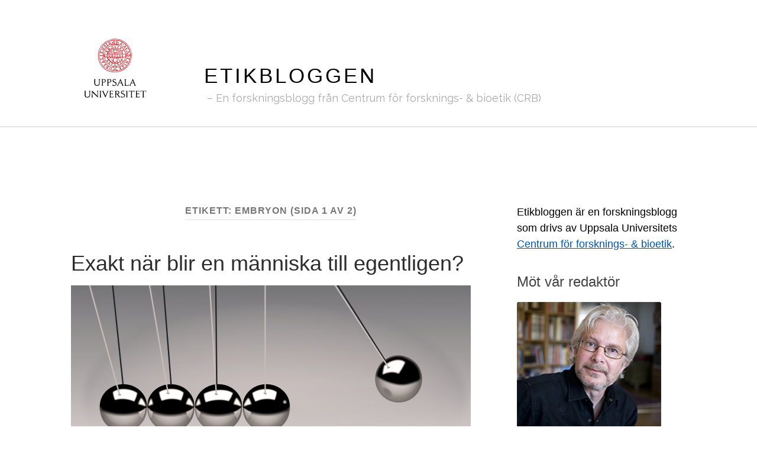

--- FILE ---
content_type: text/html; charset=UTF-8
request_url: https://etikbloggen.crb.uu.se/tag/embryon/
body_size: 30536
content:
<!DOCTYPE html>

<html lang="sv-SE">

	<head>

		<meta http-equiv="content-type" content="text/html" charset="UTF-8" />
		<meta name="viewport" content="width=device-width, initial-scale=1.0" >

		<link rel="profile" href="http://gmpg.org/xfn/11">

		<meta name='robots' content='index, follow, max-image-preview:large, max-snippet:-1, max-video-preview:-1' />
	<style>img:is([sizes="auto" i], [sizes^="auto," i]) { contain-intrinsic-size: 3000px 1500px }</style>
	
	<!-- This site is optimized with the Yoast SEO plugin v26.6 - https://yoast.com/wordpress/plugins/seo/ -->
	<title>embryon-arkiv - Etikbloggen</title>
	<link rel="canonical" href="https://etikbloggen.crb.uu.se/tag/embryon/" />
	<link rel="next" href="https://etikbloggen.crb.uu.se/tag/embryon/page/2/" />
	<meta property="og:locale" content="sv_SE" />
	<meta property="og:type" content="article" />
	<meta property="og:title" content="embryon-arkiv - Etikbloggen" />
	<meta property="og:url" content="https://etikbloggen.crb.uu.se/tag/embryon/" />
	<meta property="og:site_name" content="Etikbloggen" />
	<meta name="twitter:card" content="summary_large_image" />
	<script type="application/ld+json" class="yoast-schema-graph">{"@context":"https://schema.org","@graph":[{"@type":"CollectionPage","@id":"https://etikbloggen.crb.uu.se/tag/embryon/","url":"https://etikbloggen.crb.uu.se/tag/embryon/","name":"embryon-arkiv - Etikbloggen","isPartOf":{"@id":"https://etikbloggen.crb.uu.se/#website"},"primaryImageOfPage":{"@id":"https://etikbloggen.crb.uu.se/tag/embryon/#primaryimage"},"image":{"@id":"https://etikbloggen.crb.uu.se/tag/embryon/#primaryimage"},"thumbnailUrl":"https://etikbloggen.crb.uu.se/files/2020/02/when.png","breadcrumb":{"@id":"https://etikbloggen.crb.uu.se/tag/embryon/#breadcrumb"},"inLanguage":"sv-SE"},{"@type":"ImageObject","inLanguage":"sv-SE","@id":"https://etikbloggen.crb.uu.se/tag/embryon/#primaryimage","url":"https://etikbloggen.crb.uu.se/files/2020/02/when.png","contentUrl":"https://etikbloggen.crb.uu.se/files/2020/02/when.png","width":1200,"height":628,"caption":"Newtons Vagga"},{"@type":"BreadcrumbList","@id":"https://etikbloggen.crb.uu.se/tag/embryon/#breadcrumb","itemListElement":[{"@type":"ListItem","position":1,"name":"Hem","item":"https://etikbloggen.crb.uu.se/"},{"@type":"ListItem","position":2,"name":"embryon"}]},{"@type":"WebSite","@id":"https://etikbloggen.crb.uu.se/#website","url":"https://etikbloggen.crb.uu.se/","name":"Etikbloggen","description":"En forskningsblogg från Centrum för forsknings- &amp; bioetik (CRB)","potentialAction":[{"@type":"SearchAction","target":{"@type":"EntryPoint","urlTemplate":"https://etikbloggen.crb.uu.se/?s={search_term_string}"},"query-input":{"@type":"PropertyValueSpecification","valueRequired":true,"valueName":"search_term_string"}}],"inLanguage":"sv-SE"}]}</script>
	<!-- / Yoast SEO plugin. -->


<link rel="alternate" type="application/rss+xml" title="Etikbloggen &raquo; Webbflöde" href="https://etikbloggen.crb.uu.se/feed/" />
<link rel="alternate" type="application/rss+xml" title="Etikbloggen &raquo; Kommentarsflöde" href="https://etikbloggen.crb.uu.se/comments/feed/" />
<link rel="alternate" type="application/rss+xml" title="Etikbloggen &raquo; etikettflöde för embryon" href="https://etikbloggen.crb.uu.se/tag/embryon/feed/" />
		<!-- This site uses the Google Analytics by MonsterInsights plugin v9.10.1 - Using Analytics tracking - https://www.monsterinsights.com/ -->
							<script src="//www.googletagmanager.com/gtag/js?id=G-WTQ8BPKL0D"  data-cfasync="false" data-wpfc-render="false" type="text/javascript" async></script>
			<script data-cfasync="false" data-wpfc-render="false" type="text/javascript">
				var mi_version = '9.10.1';
				var mi_track_user = true;
				var mi_no_track_reason = '';
								var MonsterInsightsDefaultLocations = {"page_location":"https:\/\/etikbloggen.crb.uu.se\/tag\/embryon\/"};
								if ( typeof MonsterInsightsPrivacyGuardFilter === 'function' ) {
					var MonsterInsightsLocations = (typeof MonsterInsightsExcludeQuery === 'object') ? MonsterInsightsPrivacyGuardFilter( MonsterInsightsExcludeQuery ) : MonsterInsightsPrivacyGuardFilter( MonsterInsightsDefaultLocations );
				} else {
					var MonsterInsightsLocations = (typeof MonsterInsightsExcludeQuery === 'object') ? MonsterInsightsExcludeQuery : MonsterInsightsDefaultLocations;
				}

								var disableStrs = [
										'ga-disable-G-WTQ8BPKL0D',
									];

				/* Function to detect opted out users */
				function __gtagTrackerIsOptedOut() {
					for (var index = 0; index < disableStrs.length; index++) {
						if (document.cookie.indexOf(disableStrs[index] + '=true') > -1) {
							return true;
						}
					}

					return false;
				}

				/* Disable tracking if the opt-out cookie exists. */
				if (__gtagTrackerIsOptedOut()) {
					for (var index = 0; index < disableStrs.length; index++) {
						window[disableStrs[index]] = true;
					}
				}

				/* Opt-out function */
				function __gtagTrackerOptout() {
					for (var index = 0; index < disableStrs.length; index++) {
						document.cookie = disableStrs[index] + '=true; expires=Thu, 31 Dec 2099 23:59:59 UTC; path=/';
						window[disableStrs[index]] = true;
					}
				}

				if ('undefined' === typeof gaOptout) {
					function gaOptout() {
						__gtagTrackerOptout();
					}
				}
								window.dataLayer = window.dataLayer || [];

				window.MonsterInsightsDualTracker = {
					helpers: {},
					trackers: {},
				};
				if (mi_track_user) {
					function __gtagDataLayer() {
						dataLayer.push(arguments);
					}

					function __gtagTracker(type, name, parameters) {
						if (!parameters) {
							parameters = {};
						}

						if (parameters.send_to) {
							__gtagDataLayer.apply(null, arguments);
							return;
						}

						if (type === 'event') {
														parameters.send_to = monsterinsights_frontend.v4_id;
							var hookName = name;
							if (typeof parameters['event_category'] !== 'undefined') {
								hookName = parameters['event_category'] + ':' + name;
							}

							if (typeof MonsterInsightsDualTracker.trackers[hookName] !== 'undefined') {
								MonsterInsightsDualTracker.trackers[hookName](parameters);
							} else {
								__gtagDataLayer('event', name, parameters);
							}
							
						} else {
							__gtagDataLayer.apply(null, arguments);
						}
					}

					__gtagTracker('js', new Date());
					__gtagTracker('set', {
						'developer_id.dZGIzZG': true,
											});
					if ( MonsterInsightsLocations.page_location ) {
						__gtagTracker('set', MonsterInsightsLocations);
					}
										__gtagTracker('config', 'G-WTQ8BPKL0D', {"forceSSL":"true","link_attribution":"true"} );
										window.gtag = __gtagTracker;										(function () {
						/* https://developers.google.com/analytics/devguides/collection/analyticsjs/ */
						/* ga and __gaTracker compatibility shim. */
						var noopfn = function () {
							return null;
						};
						var newtracker = function () {
							return new Tracker();
						};
						var Tracker = function () {
							return null;
						};
						var p = Tracker.prototype;
						p.get = noopfn;
						p.set = noopfn;
						p.send = function () {
							var args = Array.prototype.slice.call(arguments);
							args.unshift('send');
							__gaTracker.apply(null, args);
						};
						var __gaTracker = function () {
							var len = arguments.length;
							if (len === 0) {
								return;
							}
							var f = arguments[len - 1];
							if (typeof f !== 'object' || f === null || typeof f.hitCallback !== 'function') {
								if ('send' === arguments[0]) {
									var hitConverted, hitObject = false, action;
									if ('event' === arguments[1]) {
										if ('undefined' !== typeof arguments[3]) {
											hitObject = {
												'eventAction': arguments[3],
												'eventCategory': arguments[2],
												'eventLabel': arguments[4],
												'value': arguments[5] ? arguments[5] : 1,
											}
										}
									}
									if ('pageview' === arguments[1]) {
										if ('undefined' !== typeof arguments[2]) {
											hitObject = {
												'eventAction': 'page_view',
												'page_path': arguments[2],
											}
										}
									}
									if (typeof arguments[2] === 'object') {
										hitObject = arguments[2];
									}
									if (typeof arguments[5] === 'object') {
										Object.assign(hitObject, arguments[5]);
									}
									if ('undefined' !== typeof arguments[1].hitType) {
										hitObject = arguments[1];
										if ('pageview' === hitObject.hitType) {
											hitObject.eventAction = 'page_view';
										}
									}
									if (hitObject) {
										action = 'timing' === arguments[1].hitType ? 'timing_complete' : hitObject.eventAction;
										hitConverted = mapArgs(hitObject);
										__gtagTracker('event', action, hitConverted);
									}
								}
								return;
							}

							function mapArgs(args) {
								var arg, hit = {};
								var gaMap = {
									'eventCategory': 'event_category',
									'eventAction': 'event_action',
									'eventLabel': 'event_label',
									'eventValue': 'event_value',
									'nonInteraction': 'non_interaction',
									'timingCategory': 'event_category',
									'timingVar': 'name',
									'timingValue': 'value',
									'timingLabel': 'event_label',
									'page': 'page_path',
									'location': 'page_location',
									'title': 'page_title',
									'referrer' : 'page_referrer',
								};
								for (arg in args) {
																		if (!(!args.hasOwnProperty(arg) || !gaMap.hasOwnProperty(arg))) {
										hit[gaMap[arg]] = args[arg];
									} else {
										hit[arg] = args[arg];
									}
								}
								return hit;
							}

							try {
								f.hitCallback();
							} catch (ex) {
							}
						};
						__gaTracker.create = newtracker;
						__gaTracker.getByName = newtracker;
						__gaTracker.getAll = function () {
							return [];
						};
						__gaTracker.remove = noopfn;
						__gaTracker.loaded = true;
						window['__gaTracker'] = __gaTracker;
					})();
									} else {
										console.log("");
					(function () {
						function __gtagTracker() {
							return null;
						}

						window['__gtagTracker'] = __gtagTracker;
						window['gtag'] = __gtagTracker;
					})();
									}
			</script>
							<!-- / Google Analytics by MonsterInsights -->
		<script type="text/javascript">
/* <![CDATA[ */
window._wpemojiSettings = {"baseUrl":"https:\/\/s.w.org\/images\/core\/emoji\/16.0.1\/72x72\/","ext":".png","svgUrl":"https:\/\/s.w.org\/images\/core\/emoji\/16.0.1\/svg\/","svgExt":".svg","source":{"concatemoji":"https:\/\/etikbloggen.crb.uu.se\/wp-includes\/js\/wp-emoji-release.min.js?ver=6.8.3"}};
/*! This file is auto-generated */
!function(s,n){var o,i,e;function c(e){try{var t={supportTests:e,timestamp:(new Date).valueOf()};sessionStorage.setItem(o,JSON.stringify(t))}catch(e){}}function p(e,t,n){e.clearRect(0,0,e.canvas.width,e.canvas.height),e.fillText(t,0,0);var t=new Uint32Array(e.getImageData(0,0,e.canvas.width,e.canvas.height).data),a=(e.clearRect(0,0,e.canvas.width,e.canvas.height),e.fillText(n,0,0),new Uint32Array(e.getImageData(0,0,e.canvas.width,e.canvas.height).data));return t.every(function(e,t){return e===a[t]})}function u(e,t){e.clearRect(0,0,e.canvas.width,e.canvas.height),e.fillText(t,0,0);for(var n=e.getImageData(16,16,1,1),a=0;a<n.data.length;a++)if(0!==n.data[a])return!1;return!0}function f(e,t,n,a){switch(t){case"flag":return n(e,"\ud83c\udff3\ufe0f\u200d\u26a7\ufe0f","\ud83c\udff3\ufe0f\u200b\u26a7\ufe0f")?!1:!n(e,"\ud83c\udde8\ud83c\uddf6","\ud83c\udde8\u200b\ud83c\uddf6")&&!n(e,"\ud83c\udff4\udb40\udc67\udb40\udc62\udb40\udc65\udb40\udc6e\udb40\udc67\udb40\udc7f","\ud83c\udff4\u200b\udb40\udc67\u200b\udb40\udc62\u200b\udb40\udc65\u200b\udb40\udc6e\u200b\udb40\udc67\u200b\udb40\udc7f");case"emoji":return!a(e,"\ud83e\udedf")}return!1}function g(e,t,n,a){var r="undefined"!=typeof WorkerGlobalScope&&self instanceof WorkerGlobalScope?new OffscreenCanvas(300,150):s.createElement("canvas"),o=r.getContext("2d",{willReadFrequently:!0}),i=(o.textBaseline="top",o.font="600 32px Arial",{});return e.forEach(function(e){i[e]=t(o,e,n,a)}),i}function t(e){var t=s.createElement("script");t.src=e,t.defer=!0,s.head.appendChild(t)}"undefined"!=typeof Promise&&(o="wpEmojiSettingsSupports",i=["flag","emoji"],n.supports={everything:!0,everythingExceptFlag:!0},e=new Promise(function(e){s.addEventListener("DOMContentLoaded",e,{once:!0})}),new Promise(function(t){var n=function(){try{var e=JSON.parse(sessionStorage.getItem(o));if("object"==typeof e&&"number"==typeof e.timestamp&&(new Date).valueOf()<e.timestamp+604800&&"object"==typeof e.supportTests)return e.supportTests}catch(e){}return null}();if(!n){if("undefined"!=typeof Worker&&"undefined"!=typeof OffscreenCanvas&&"undefined"!=typeof URL&&URL.createObjectURL&&"undefined"!=typeof Blob)try{var e="postMessage("+g.toString()+"("+[JSON.stringify(i),f.toString(),p.toString(),u.toString()].join(",")+"));",a=new Blob([e],{type:"text/javascript"}),r=new Worker(URL.createObjectURL(a),{name:"wpTestEmojiSupports"});return void(r.onmessage=function(e){c(n=e.data),r.terminate(),t(n)})}catch(e){}c(n=g(i,f,p,u))}t(n)}).then(function(e){for(var t in e)n.supports[t]=e[t],n.supports.everything=n.supports.everything&&n.supports[t],"flag"!==t&&(n.supports.everythingExceptFlag=n.supports.everythingExceptFlag&&n.supports[t]);n.supports.everythingExceptFlag=n.supports.everythingExceptFlag&&!n.supports.flag,n.DOMReady=!1,n.readyCallback=function(){n.DOMReady=!0}}).then(function(){return e}).then(function(){var e;n.supports.everything||(n.readyCallback(),(e=n.source||{}).concatemoji?t(e.concatemoji):e.wpemoji&&e.twemoji&&(t(e.twemoji),t(e.wpemoji)))}))}((window,document),window._wpemojiSettings);
/* ]]> */
</script>
<style id='wp-emoji-styles-inline-css' type='text/css'>

	img.wp-smiley, img.emoji {
		display: inline !important;
		border: none !important;
		box-shadow: none !important;
		height: 1em !important;
		width: 1em !important;
		margin: 0 0.07em !important;
		vertical-align: -0.1em !important;
		background: none !important;
		padding: 0 !important;
	}
</style>
<link rel='stylesheet' id='wp-block-library-css' href='https://etikbloggen.crb.uu.se/wp-includes/css/dist/block-library/style.min.css?ver=6.8.3' type='text/css' media='all' />
<style id='classic-theme-styles-inline-css' type='text/css'>
/*! This file is auto-generated */
.wp-block-button__link{color:#fff;background-color:#32373c;border-radius:9999px;box-shadow:none;text-decoration:none;padding:calc(.667em + 2px) calc(1.333em + 2px);font-size:1.125em}.wp-block-file__button{background:#32373c;color:#fff;text-decoration:none}
</style>
<style id='global-styles-inline-css' type='text/css'>
:root{--wp--preset--aspect-ratio--square: 1;--wp--preset--aspect-ratio--4-3: 4/3;--wp--preset--aspect-ratio--3-4: 3/4;--wp--preset--aspect-ratio--3-2: 3/2;--wp--preset--aspect-ratio--2-3: 2/3;--wp--preset--aspect-ratio--16-9: 16/9;--wp--preset--aspect-ratio--9-16: 9/16;--wp--preset--color--black: #000000;--wp--preset--color--cyan-bluish-gray: #abb8c3;--wp--preset--color--white: #fff;--wp--preset--color--pale-pink: #f78da7;--wp--preset--color--vivid-red: #cf2e2e;--wp--preset--color--luminous-vivid-orange: #ff6900;--wp--preset--color--luminous-vivid-amber: #fcb900;--wp--preset--color--light-green-cyan: #7bdcb5;--wp--preset--color--vivid-green-cyan: #00d084;--wp--preset--color--pale-cyan-blue: #8ed1fc;--wp--preset--color--vivid-cyan-blue: #0693e3;--wp--preset--color--vivid-purple: #9b51e0;--wp--preset--color--accent: #0555a4;--wp--preset--color--dark-gray: #444;--wp--preset--color--medium-gray: #666;--wp--preset--color--light-gray: #888;--wp--preset--gradient--vivid-cyan-blue-to-vivid-purple: linear-gradient(135deg,rgba(6,147,227,1) 0%,rgb(155,81,224) 100%);--wp--preset--gradient--light-green-cyan-to-vivid-green-cyan: linear-gradient(135deg,rgb(122,220,180) 0%,rgb(0,208,130) 100%);--wp--preset--gradient--luminous-vivid-amber-to-luminous-vivid-orange: linear-gradient(135deg,rgba(252,185,0,1) 0%,rgba(255,105,0,1) 100%);--wp--preset--gradient--luminous-vivid-orange-to-vivid-red: linear-gradient(135deg,rgba(255,105,0,1) 0%,rgb(207,46,46) 100%);--wp--preset--gradient--very-light-gray-to-cyan-bluish-gray: linear-gradient(135deg,rgb(238,238,238) 0%,rgb(169,184,195) 100%);--wp--preset--gradient--cool-to-warm-spectrum: linear-gradient(135deg,rgb(74,234,220) 0%,rgb(151,120,209) 20%,rgb(207,42,186) 40%,rgb(238,44,130) 60%,rgb(251,105,98) 80%,rgb(254,248,76) 100%);--wp--preset--gradient--blush-light-purple: linear-gradient(135deg,rgb(255,206,236) 0%,rgb(152,150,240) 100%);--wp--preset--gradient--blush-bordeaux: linear-gradient(135deg,rgb(254,205,165) 0%,rgb(254,45,45) 50%,rgb(107,0,62) 100%);--wp--preset--gradient--luminous-dusk: linear-gradient(135deg,rgb(255,203,112) 0%,rgb(199,81,192) 50%,rgb(65,88,208) 100%);--wp--preset--gradient--pale-ocean: linear-gradient(135deg,rgb(255,245,203) 0%,rgb(182,227,212) 50%,rgb(51,167,181) 100%);--wp--preset--gradient--electric-grass: linear-gradient(135deg,rgb(202,248,128) 0%,rgb(113,206,126) 100%);--wp--preset--gradient--midnight: linear-gradient(135deg,rgb(2,3,129) 0%,rgb(40,116,252) 100%);--wp--preset--font-size--small: 16px;--wp--preset--font-size--medium: 20px;--wp--preset--font-size--large: 24px;--wp--preset--font-size--x-large: 42px;--wp--preset--font-size--regular: 19px;--wp--preset--font-size--larger: 32px;--wp--preset--spacing--20: 0.44rem;--wp--preset--spacing--30: 0.67rem;--wp--preset--spacing--40: 1rem;--wp--preset--spacing--50: 1.5rem;--wp--preset--spacing--60: 2.25rem;--wp--preset--spacing--70: 3.38rem;--wp--preset--spacing--80: 5.06rem;--wp--preset--shadow--natural: 6px 6px 9px rgba(0, 0, 0, 0.2);--wp--preset--shadow--deep: 12px 12px 50px rgba(0, 0, 0, 0.4);--wp--preset--shadow--sharp: 6px 6px 0px rgba(0, 0, 0, 0.2);--wp--preset--shadow--outlined: 6px 6px 0px -3px rgba(255, 255, 255, 1), 6px 6px rgba(0, 0, 0, 1);--wp--preset--shadow--crisp: 6px 6px 0px rgba(0, 0, 0, 1);}:where(.is-layout-flex){gap: 0.5em;}:where(.is-layout-grid){gap: 0.5em;}body .is-layout-flex{display: flex;}.is-layout-flex{flex-wrap: wrap;align-items: center;}.is-layout-flex > :is(*, div){margin: 0;}body .is-layout-grid{display: grid;}.is-layout-grid > :is(*, div){margin: 0;}:where(.wp-block-columns.is-layout-flex){gap: 2em;}:where(.wp-block-columns.is-layout-grid){gap: 2em;}:where(.wp-block-post-template.is-layout-flex){gap: 1.25em;}:where(.wp-block-post-template.is-layout-grid){gap: 1.25em;}.has-black-color{color: var(--wp--preset--color--black) !important;}.has-cyan-bluish-gray-color{color: var(--wp--preset--color--cyan-bluish-gray) !important;}.has-white-color{color: var(--wp--preset--color--white) !important;}.has-pale-pink-color{color: var(--wp--preset--color--pale-pink) !important;}.has-vivid-red-color{color: var(--wp--preset--color--vivid-red) !important;}.has-luminous-vivid-orange-color{color: var(--wp--preset--color--luminous-vivid-orange) !important;}.has-luminous-vivid-amber-color{color: var(--wp--preset--color--luminous-vivid-amber) !important;}.has-light-green-cyan-color{color: var(--wp--preset--color--light-green-cyan) !important;}.has-vivid-green-cyan-color{color: var(--wp--preset--color--vivid-green-cyan) !important;}.has-pale-cyan-blue-color{color: var(--wp--preset--color--pale-cyan-blue) !important;}.has-vivid-cyan-blue-color{color: var(--wp--preset--color--vivid-cyan-blue) !important;}.has-vivid-purple-color{color: var(--wp--preset--color--vivid-purple) !important;}.has-black-background-color{background-color: var(--wp--preset--color--black) !important;}.has-cyan-bluish-gray-background-color{background-color: var(--wp--preset--color--cyan-bluish-gray) !important;}.has-white-background-color{background-color: var(--wp--preset--color--white) !important;}.has-pale-pink-background-color{background-color: var(--wp--preset--color--pale-pink) !important;}.has-vivid-red-background-color{background-color: var(--wp--preset--color--vivid-red) !important;}.has-luminous-vivid-orange-background-color{background-color: var(--wp--preset--color--luminous-vivid-orange) !important;}.has-luminous-vivid-amber-background-color{background-color: var(--wp--preset--color--luminous-vivid-amber) !important;}.has-light-green-cyan-background-color{background-color: var(--wp--preset--color--light-green-cyan) !important;}.has-vivid-green-cyan-background-color{background-color: var(--wp--preset--color--vivid-green-cyan) !important;}.has-pale-cyan-blue-background-color{background-color: var(--wp--preset--color--pale-cyan-blue) !important;}.has-vivid-cyan-blue-background-color{background-color: var(--wp--preset--color--vivid-cyan-blue) !important;}.has-vivid-purple-background-color{background-color: var(--wp--preset--color--vivid-purple) !important;}.has-black-border-color{border-color: var(--wp--preset--color--black) !important;}.has-cyan-bluish-gray-border-color{border-color: var(--wp--preset--color--cyan-bluish-gray) !important;}.has-white-border-color{border-color: var(--wp--preset--color--white) !important;}.has-pale-pink-border-color{border-color: var(--wp--preset--color--pale-pink) !important;}.has-vivid-red-border-color{border-color: var(--wp--preset--color--vivid-red) !important;}.has-luminous-vivid-orange-border-color{border-color: var(--wp--preset--color--luminous-vivid-orange) !important;}.has-luminous-vivid-amber-border-color{border-color: var(--wp--preset--color--luminous-vivid-amber) !important;}.has-light-green-cyan-border-color{border-color: var(--wp--preset--color--light-green-cyan) !important;}.has-vivid-green-cyan-border-color{border-color: var(--wp--preset--color--vivid-green-cyan) !important;}.has-pale-cyan-blue-border-color{border-color: var(--wp--preset--color--pale-cyan-blue) !important;}.has-vivid-cyan-blue-border-color{border-color: var(--wp--preset--color--vivid-cyan-blue) !important;}.has-vivid-purple-border-color{border-color: var(--wp--preset--color--vivid-purple) !important;}.has-vivid-cyan-blue-to-vivid-purple-gradient-background{background: var(--wp--preset--gradient--vivid-cyan-blue-to-vivid-purple) !important;}.has-light-green-cyan-to-vivid-green-cyan-gradient-background{background: var(--wp--preset--gradient--light-green-cyan-to-vivid-green-cyan) !important;}.has-luminous-vivid-amber-to-luminous-vivid-orange-gradient-background{background: var(--wp--preset--gradient--luminous-vivid-amber-to-luminous-vivid-orange) !important;}.has-luminous-vivid-orange-to-vivid-red-gradient-background{background: var(--wp--preset--gradient--luminous-vivid-orange-to-vivid-red) !important;}.has-very-light-gray-to-cyan-bluish-gray-gradient-background{background: var(--wp--preset--gradient--very-light-gray-to-cyan-bluish-gray) !important;}.has-cool-to-warm-spectrum-gradient-background{background: var(--wp--preset--gradient--cool-to-warm-spectrum) !important;}.has-blush-light-purple-gradient-background{background: var(--wp--preset--gradient--blush-light-purple) !important;}.has-blush-bordeaux-gradient-background{background: var(--wp--preset--gradient--blush-bordeaux) !important;}.has-luminous-dusk-gradient-background{background: var(--wp--preset--gradient--luminous-dusk) !important;}.has-pale-ocean-gradient-background{background: var(--wp--preset--gradient--pale-ocean) !important;}.has-electric-grass-gradient-background{background: var(--wp--preset--gradient--electric-grass) !important;}.has-midnight-gradient-background{background: var(--wp--preset--gradient--midnight) !important;}.has-small-font-size{font-size: var(--wp--preset--font-size--small) !important;}.has-medium-font-size{font-size: var(--wp--preset--font-size--medium) !important;}.has-large-font-size{font-size: var(--wp--preset--font-size--large) !important;}.has-x-large-font-size{font-size: var(--wp--preset--font-size--x-large) !important;}
:where(.wp-block-post-template.is-layout-flex){gap: 1.25em;}:where(.wp-block-post-template.is-layout-grid){gap: 1.25em;}
:where(.wp-block-columns.is-layout-flex){gap: 2em;}:where(.wp-block-columns.is-layout-grid){gap: 2em;}
:root :where(.wp-block-pullquote){font-size: 1.5em;line-height: 1.6;}
</style>
<link rel='stylesheet' id='email-subscribers-css' href='https://etikbloggen.crb.uu.se/wp-content/plugins/email-subscribers/lite/public/css/email-subscribers-public.css?ver=5.9.11' type='text/css' media='all' />
<link rel='stylesheet' id='hemingway_googleFonts-css' href='//fonts.googleapis.com/css?family=Lato%3A400%2C700%2C400italic%2C700italic%7CRaleway%3A400%2C700' type='text/css' media='all' />
<link rel='stylesheet' id='hemingway_style-css' href='https://etikbloggen.crb.uu.se/wp-content/themes/hemingway/style.css?ver=2.1.2' type='text/css' media='all' />
<link rel='stylesheet' id='uu-header-css' href='https://etikbloggen.crb.uu.se/wp-content/themes/hemingway-child-uu/css/uu-header.css?ver=1.0.11' type='text/css' media='all' />
<link rel='stylesheet' id='uu-footer-css' href='https://etikbloggen.crb.uu.se/wp-content/themes/hemingway-child-uu/css/uu-footer.css?ver=1.0.11' type='text/css' media='all' />
<link rel='stylesheet' id='uu-style-css' href='https://etikbloggen.crb.uu.se/wp-content/themes/hemingway-child-uu/css/uu-style.css?ver=1.0.11' type='text/css' media='all' />
<script type="text/javascript" src="https://etikbloggen.crb.uu.se/wp-content/plugins/google-analytics-for-wordpress/assets/js/frontend-gtag.min.js?ver=9.10.1" id="monsterinsights-frontend-script-js" async="async" data-wp-strategy="async"></script>
<script data-cfasync="false" data-wpfc-render="false" type="text/javascript" id='monsterinsights-frontend-script-js-extra'>/* <![CDATA[ */
var monsterinsights_frontend = {"js_events_tracking":"true","download_extensions":"doc,pdf,ppt,zip,xls,docx,pptx,xlsx","inbound_paths":"[]","home_url":"https:\/\/etikbloggen.crb.uu.se","hash_tracking":"false","v4_id":"G-WTQ8BPKL0D"};/* ]]> */
</script>
<script type="text/javascript" src="https://etikbloggen.crb.uu.se/wp-includes/js/jquery/jquery.min.js?ver=3.7.1" id="jquery-core-js"></script>
<script type="text/javascript" src="https://etikbloggen.crb.uu.se/wp-includes/js/jquery/jquery-migrate.min.js?ver=3.4.1" id="jquery-migrate-js"></script>
<script type="text/javascript" src="https://etikbloggen.crb.uu.se/wp-content/themes/hemingway-child-uu/javascript/uu-script.js?ver=1.0.1" id="uu-script-js"></script>
<link rel="https://api.w.org/" href="https://etikbloggen.crb.uu.se/wp-json/" /><link rel="alternate" title="JSON" type="application/json" href="https://etikbloggen.crb.uu.se/wp-json/wp/v2/tags/79" /><link rel="EditURI" type="application/rsd+xml" title="RSD" href="https://etikbloggen.crb.uu.se/xmlrpc.php?rsd" />
<meta name="generator" content="WordPress 6.8.3" />
		<!-- Custom Logo: hide header text -->
		<style id="custom-logo-css" type="text/css">
			.site-title, .site-description {
				position: absolute;
				clip-path: inset(50%);
			}
		</style>
		<style type="text/css"><!-- Customizer CSS -->::selection { background-color: #0555a4; }.featured-media .sticky-post { background-color: #0555a4; }fieldset legend { background-color: #0555a4; }:root .has-accent-background-color { background-color: #0555a4; }button:hover { background-color: #0555a4; }.button:hover { background-color: #0555a4; }.faux-button:hover { background-color: #0555a4; }a.more-link:hover { background-color: #0555a4; }.wp-block-button__link:hover { background-color: #0555a4; }.is-style-outline .wp-block-button__link.has-accent-color:hover { background-color: #0555a4; }.wp-block-file__button:hover { background-color: #0555a4; }input[type="button"]:hover { background-color: #0555a4; }input[type="reset"]:hover { background-color: #0555a4; }input[type="submit"]:hover { background-color: #0555a4; }.post-tags a:hover { background-color: #0555a4; }.content #respond input[type="submit"]:hover { background-color: #0555a4; }.search-form .search-submit { background-color: #0555a4; }.sidebar .tagcloud a:hover { background-color: #0555a4; }.footer .tagcloud a:hover { background-color: #0555a4; }.is-style-outline .wp-block-button__link.has-accent-color:hover { border-color: #0555a4; }.post-tags a:hover:after { border-right-color: #0555a4; }a { color: #0555a4; }.blog-title a:hover { color: #0555a4; }.blog-menu a:hover { color: #0555a4; }.post-title a:hover { color: #0555a4; }.post-meta a:hover { color: #0555a4; }.blog .format-quote blockquote cite a:hover { color: #0555a4; }:root .has-accent-color { color: #0555a4; }.post-categories a { color: #0555a4; }.post-categories a:hover { color: #0555a4; }.post-nav a:hover { color: #0555a4; }.archive-nav a:hover { color: #0555a4; }.comment-meta-content cite a:hover { color: #0555a4; }.comment-meta-content p a:hover { color: #0555a4; }.comment-actions a:hover { color: #0555a4; }#cancel-comment-reply-link { color: #0555a4; }#cancel-comment-reply-link:hover { color: #0555a4; }.widget-title a { color: #0555a4; }.widget-title a:hover { color: #0555a4; }.widget_text a { color: #0555a4; }.widget_text a:hover { color: #0555a4; }.widget_rss a { color: #0555a4; }.widget_rss a:hover { color: #0555a4; }.widget_archive a { color: #0555a4; }.widget_archive a:hover { color: #0555a4; }.widget_meta a { color: #0555a4; }.widget_meta a:hover { color: #0555a4; }.widget_recent_comments a { color: #0555a4; }.widget_recent_comments a:hover { color: #0555a4; }.widget_pages a { color: #0555a4; }.widget_pages a:hover { color: #0555a4; }.widget_links a { color: #0555a4; }.widget_links a:hover { color: #0555a4; }.widget_recent_entries a { color: #0555a4; }.widget_recent_entries a:hover { color: #0555a4; }.widget_categories a { color: #0555a4; }.widget_categories a:hover { color: #0555a4; }#wp-calendar a { color: #0555a4; }#wp-calendar a:hover { color: #0555a4; }#wp-calendar tfoot a:hover { color: #0555a4; }.wp-calendar-nav a:hover { color: #0555a4; }.widgetmore a { color: #0555a4; }.widgetmore a:hover { color: #0555a4; }</style><!-- /Customizer CSS --><link rel="icon" href="https://etikbloggen.crb.uu.se/files/2020/05/cropped-site-icon-32x32.png" sizes="32x32" />
<link rel="icon" href="https://etikbloggen.crb.uu.se/files/2020/05/cropped-site-icon-192x192.png" sizes="192x192" />
<link rel="apple-touch-icon" href="https://etikbloggen.crb.uu.se/files/2020/05/cropped-site-icon-180x180.png" />
<meta name="msapplication-TileImage" content="https://etikbloggen.crb.uu.se/files/2020/05/cropped-site-icon-270x270.png" />

	</head>

	<body class="archive tag tag-embryon tag-79 wp-theme-hemingway wp-child-theme-hemingway-child-uu uu-separated-header">

		
		<div class="big-wrapper">

			<header>
				<div class="header-cover section bg-dark-light no-padding">
					<div class="section-inner">
						<a href="https://www.uu.se" class="uu-logo">
							<img src="https://etikbloggen.crb.uu.se/wp-content/themes/hemingway-child-uu/images/uu-logo-red.svg" class="uu-logo-image" alt="Uppsala universitet" />
						</a>
					</div>

					                
					<div class="header section">

						<div class="header-inner section-inner">

							
								<div class="blog-info">

																			<div class="blog-title">
											<a href="https://etikbloggen.crb.uu.se" rel="home">Etikbloggen</a>
										</div>
									
																			<p class="blog-description">En forskningsblogg från Centrum för forsknings- &amp; bioetik (CRB)</p>
									
								</div><!-- .blog-info -->

							
						</div><!-- .header-inner -->

					</div><!-- .header -->

				</div><!-- .bg-dark -->

				<div class="navigation section no-padding bg-dark">

					<div class="navigation-inner section-inner group">

						<div class="toggle-container section-inner hidden">

							<button type="button" class="nav-toggle toggle">
								<div class="bar"></div>
								<div class="bar"></div>
								<div class="bar"></div>
								<span class="screen-reader-text">Slå på/av mobilmeny</span>
							</button>

							<button type="button" class="search-toggle toggle">
								<div class="metal"></div>
								<div class="glass"></div>
								<div class="handle"></div>
								<span class="screen-reader-text">Slå på/av sökfält</span>
							</button>

						</div><!-- .toggle-container -->

						<div class="blog-search hidden">
							<form role="search" method="get" class="search-form" action="https://etikbloggen.crb.uu.se/">
				<label>
					<span class="screen-reader-text">Sök efter:</span>
					<input type="search" class="search-field" placeholder="Sök …" value="" name="s" />
				</label>
				<input type="submit" class="search-submit" value="Sök" />
			</form>						</div><!-- .blog-search -->

						<ul class="blog-menu">
													 </ul><!-- .blog-menu -->

						 <ul class="mobile-menu">

							
						 </ul><!-- .mobile-menu -->

					</div><!-- .navigation-inner -->

				</div><!-- .navigation -->
			</header> <!-- /header -->
<main class="wrapper section-inner group" id="site-content">

	<div class="content left">
		
		<div class="posts">

			
				<header class="archive-header">

											<h1 class="archive-title">Etikett: <span>embryon</span> <span>(Sida 1 av 2)</span></h1>
					
										
				</header><!-- .archive-header -->

				<article id="post-10412" class="post-10412 post type-post status-publish format-standard has-post-thumbnail hentry category-i-forskardebatten category-tankvart tag-bioetik tag-embryon tag-filosofi tag-forskningsetik tag-stamceller post-preview">

	<div class="post-header">

		
				<h2 class="post-title entry-title">
											<a href="https://etikbloggen.crb.uu.se/2020/02/18/exakt-nar-blir-en-manniska-till-egentligen/" rel="bookmark">Exakt när blir en människa till egentligen?</a>
									</h2>

				
								
			<figure class="featured-media">

							
					<a href="https://etikbloggen.crb.uu.se/2020/02/18/exakt-nar-blir-en-manniska-till-egentligen/" rel="bookmark">
						<img width="676" height="354" src="https://etikbloggen.crb.uu.se/files/2020/02/when-676x354.png" class="attachment-post-image size-post-image wp-post-image" alt="Newtons Vagga" decoding="async" fetchpriority="high" srcset="https://etikbloggen.crb.uu.se/files/2020/02/when-676x354.png 676w, https://etikbloggen.crb.uu.se/files/2020/02/when-300x157.png 300w, https://etikbloggen.crb.uu.se/files/2020/02/when-1024x536.png 1024w, https://etikbloggen.crb.uu.se/files/2020/02/when-768x402.png 768w, https://etikbloggen.crb.uu.se/files/2020/02/when.png 1200w" sizes="(max-width: 676px) 100vw, 676px" />					</a>

					
										
			</figure><!-- .featured-media -->
				
			
			<div class="post-meta">

				<span class="post-date"><a href="https://etikbloggen.crb.uu.se/2020/02/18/exakt-nar-blir-en-manniska-till-egentligen/">18 februari, 2020</a></span>

				<span class="date-sep"> / </span>

				<span class="post-author"><a href="https://etikbloggen.crb.uu.se/author/parsegerdahl/" title="Inlägg av Pär Segerdahl" rel="author">Pär Segerdahl</a></span>

				
					<span class="date-sep"> / </span>

					<a href="https://etikbloggen.crb.uu.se/2020/02/18/exakt-nar-blir-en-manniska-till-egentligen/#comments">2 kommentarer</a>
				
				
			</div><!-- .post-meta -->

			
	</div><!-- .post-header -->

	<div class="post-content entry-content">

		<p>Den som lagar maten brukar säga ”Nu är maten klar” när maten är klar. Men exakt när är maten klar egentligen? När äggklockan ringer? Potatisen är ju kokt då. Eller när kastrullen lyfts från spisen? Kokandet avbryts ju då. Eller när vattnet hälls bort? Potatisen friläggs ju från sitt tillagningsmedium då. Eller när potatisen hamnar på bordet? Den blir ju tillgänglig för gästerna runt bordet då. Men är maten verkligen tillgänglig för ätande innan den ligger på tallriken? Borde inte varje middagsgäst själv säga ”Nu är maten klar” när maten ligger på tallriken? Men om maten är för het, är den verkligen klar då? Borde inte någon runt bordet säga till när man inte längre bränner sig på tungan, ”Nu är maten klar”?</p>
<p>Ja, exakt när är maten klar egentligen? Du anar nog att frågan är lömsk. Själva ställandet av frågan &#8221;exakt när egentligen?&#8221; omöjliggör systematiskt varje svar. Frågan bygger på att inte acceptera svaret. Den bygger på att föreslå ett klyftigare sätt att svara. Som inte accepteras för att man föreslår ett ännu klyftigare sätt att svara. Och så vidare. Frågor som systematiskt avfärdar svaret är inte vilka frågor som helst. De kan ge sken av djup, eftersom inget vanligt mänskligt svar duger. De kan ge sken av hög intellektuell nivå, eftersom frågeställaren tycks kräva att få veta <strong>exakt hur det egentligen ligger till</strong>. Sådana sällsynt vetgiriga frågor brukar kallas metafysiska.</p>
<p>Men vi upplever knappast frågan om <strong>exakt när maten egentligen är klar</strong> som viktig och djup. Vi ser tricket. Frågan är som en trilskande tonåring som nyss upptäckt hur man systematiskt rider på ord. Men ibland kan dessa verbalt ystra frågor ändå hamna på dagordningen och upplevas som viktiga att besvara. I bioetiken har frågan om människans tillblivelse blivit en sådan fråga. <strong>Exakt när blir en människa till egentligen?</strong></p>
<p>Varför ställs frågan i bioetiken? Bakgrunden är naturligtvis att medicinska forskare etiskt och juridiskt inte får göra vad som helst med människor. Frågan vad som räknas som en människa får då betydelse. När blir ett befruktat ägg en människa? Omedelbart? Efter några veckor? Frågan kommer att avgöra vad forskare får göra med mänskliga embryon. Får de skörda stamceller från embryona och förstöra dem? Det råder oenighet om det.</p>
<p>När människor är oeniga vill de övertyga varandra genom att debattera. Frågan om tidpunkten för människans tillblivelse har debatterats i årtionden. Problemet är att frågan beter sig minst lika trilskande som frågan om när maten egentligen är klar. Frågans sken av djup och vetgirighet fungerar dessutom som intellektuellt lockbete. Vi tycks ju kunna avgöra <strong>exakt vem som egentligen har rätt</strong>. Alla debatters heliga graal!</p>
<p>Avgörandets stund kommer aldrig. Den heliga graal visar sig ständigt vara en hägring, eftersom frågan systematiskt avfärdar varje svar genom att förslå ännu klyftigare svar, precis som frågan om maten. Frågan om människans tillblivelse är numera så klyftig, att den inte kan återges med vanliga mänskliga ord. Filosofer tjänar sitt levebröd som intellektuella advokater, som ger debatterande klienter strategiska råd om metafysiska kryphål undan motståndarens senaste klurigheter. Så här kan det låta när filosofer ger metafysisk rådgivning till debattörer som vill hävda att människan blir till exakt vid befruktningen och inte en dag senare:</p>
<blockquote>
<p>”Given the twinning argument, the conceptionist then faces a choice between perdurantist conceptionism and exdurantist conceptionism, and we argue that, apart from commitments beyond the metaphysics of embryology, they should prefer the latter over the former.”</p>
</blockquote>
<p>Blir du sugen på att läsa mer? Läs då <a href="https://onlinelibrary.wiley.com/doi/full/10.1111/bioe.12556">artikeln</a> och bedöm själv frågans djup och allvar. Personligen önskar jag mognare sätt att hantera bioetiska konflikter än genom metafysisk rådgivning till trilskande debattörer.</p>


<div class="wp-block-media-text alignwide is-stacked-on-mobile" style="grid-template-columns:31% auto"><figure class="wp-block-media-text__media"><img decoding="async" width="200" height="200" src="https://etikbloggencrbuuse.blogg.uu.se/files/2020/05/PärSegerdahl.png" alt="" class="wp-image-10721" srcset="https://etikbloggen.crb.uu.se/files/2020/05/PärSegerdahl.png 200w, https://etikbloggen.crb.uu.se/files/2020/05/PärSegerdahl-150x150.png 150w" sizes="(max-width: 200px) 100vw, 200px" /></figure><div class="wp-block-media-text__content">
<p><strong>Skrivet av&#8230;</strong></p>



<p><a href="https://crb.uu.se/personal/par-segerdahl/" target="_blank" rel="noreferrer noopener">Pär Segerdahl</a>, docent i filosofi vid <a href="https://crb.uu.se/?languageId=3" target="_blank" rel="noreferrer noopener">Centrum för forsknings- och bioetik</a> och redaktör för Etikbloggen.</p>
</div></div>



<p><em>Efird, D, Holland, S. Stages of life: A new metaphysics of conceptionism. Bioethics. 2019; 33: 529– 535. <a href="https://doi.org/10.1111/bioe.12556">https://doi.org/10.1111/bioe.12556</a></em></p>



<p class="has-small-font-size"><a rel="noreferrer noopener" href="#" target="_blank"><a href="https://ethicsblog.crb.uu.se/2020/02/18/exactly-when-does-a-human-being-actually-come-into-existence/">Detta inlägg på engelska</a></a></p>



<p style="background-color:#006266" class="has-text-color has-background has-text-align-right has-large-font-size has-white-color">Vi är kritiska</p>

	</div><!-- .post-content -->

	
</article><!-- .post --><article id="post-10267" class="post-10267 post type-post status-publish format-standard hentry category-i-forskardebatten category-tankvart tag-bioetik tag-embryon tag-forskningsetik tag-framtidsfragor tag-genetik tag-gmo tag-aggdonation post-preview">

	<div class="post-header">

		
				<h2 class="post-title entry-title">
											<a href="https://etikbloggen.crb.uu.se/2019/12/02/etiska-fragor-nar-genetisk-redigering-narmar-sig-manniskan/" rel="bookmark">Etiska frågor när genetisk redigering närmar sig människan</a>
									</h2>

				
		
			<div class="post-meta">

				<span class="post-date"><a href="https://etikbloggen.crb.uu.se/2019/12/02/etiska-fragor-nar-genetisk-redigering-narmar-sig-manniskan/">2 december, 2019</a></span>

				<span class="date-sep"> / </span>

				<span class="post-author"><a href="https://etikbloggen.crb.uu.se/author/parsegerdahl/" title="Inlägg av Pär Segerdahl" rel="author">Pär Segerdahl</a></span>

				
					<span class="date-sep"> / </span>

					<a href="https://etikbloggen.crb.uu.se/2019/12/02/etiska-fragor-nar-genetisk-redigering-narmar-sig-manniskan/#comments">1 kommentar</a>
				
				
			</div><!-- .post-meta -->

			
	</div><!-- .post-header -->

	<div class="post-content entry-content">

		<p><a href="https://etikforskning.files.wordpress.com/2014/12/par-segerdahl-sv.jpg"><img decoding="async" class="alignleft size-full wp-image-6974" src="https://etikforskning.files.wordpress.com/2014/12/par-segerdahl-sv.jpg" alt="Pär Segerdahl" width="200" height="200" srcset="https://etikbloggen.crb.uu.se/files/2014/12/par-segerdahl-sv.jpg 200w, https://etikbloggen.crb.uu.se/files/2014/12/par-segerdahl-sv-150x150.jpg 150w" sizes="(max-width: 200px) 100vw, 200px" /></a>Genteknik som redan används för att utveckla genetiskt modifierade organismer (GMO), skulle i framtiden kunna användas även kliniskt på människor. En sådan tillämpning vore genetisk modifiering av mänskliga embryon, där man redigerar gener som annars skulle orsaka sjukdom.</p>
<p>Givetvis väcker tanken på kliniska användningar av genmodifiering på människor både oro och debatt. Förutom frågor om säkerhet och effektivitet för människorna som direkt skulle beröras av behandlingarna, väcks stora frågor om mänsklighetens öde. När modifieringarna görs på könsceller eller på embryon, så förs ändringarna vidare till framtida generationer.</p>
<p>Något som ofta förbises i debatten, är etiska frågor om forskningen som skulle <strong>föregå</strong> sådana kliniska tillämpningar. För att utveckla gentekniker som är effektiva och säkra för människor, fordras ju forskning. Man måste bland annat testa teknikerna på mänskliga embryon. Men eftersom genetisk redigering görs bäst vid befruktningsögonblicket (görs den på embryot modifieras inte alltid alla celler), fordras antagligen ett stort antal donerade könsceller, där äggen befruktas i laboratoriet för att skapa genmodifierade embryon.</p>
<p><a href="https://www.crb.uu.se/personal/niemiec-emilia/">Emilia Niemiec</a> och <a href="https://www.crb.uu.se/personal/heidi-howard/">Heidi Carmen Howard</a>, båda vid CRB, riktar uppmärksamheten mot dessa i tiden mer närliggande etiska utmaningar. De påpekar att redan forskningen, som föregår eventuella kliniska tillämpningar, måste beaktas och debatteras noga. Den väcker sina egna etiska frågor.</p>
<p>I en insändare till tidskriften <a href="https://www.nature.com/articles/d41586-019-03388-5">Nature</a> framhåller de det stora antal donerade ägg som forskningen antagligen skulle behöva. Äggdonation innebär påfrestningar och risker för kvinnor. Den ekonomiska kompensering de erbjuds kan dessutom fungera som otillbörlig lockelse för ekonomiskt utsatta kvinnor.</p>
<p>Emilia Niemiec och Heidi Carmen Howard skriver i <a href="https://www.nature.com/articles/d41586-019-03388-5">inlägget</a> att kvinnor som tar ställning till äggdonation bör få tillfälle att ordentligt sätta sig in i de etiska frågorna, så att de kan göra ett informerat beslut och delta i debatter om genetisk redigering. Jag tror att de har en bra poäng när de påminner om etiska frågor som väcks redan av det forskningsarbete som föregår eventuella kliniska tillämpningar.</p>
<p>En fråga som jag själv undrar över, är under vilka former vi kan samtala om djupt oroande framtidsscenarier. Hur skiljer vi mellan bild och verklighet, när oron startar en hel kärnreaktion av skrämmande bilder, som tycks besannade av ångesten de triggar? Hur kyler vi ner denna psykologiska reaktivitet utan att släcka det kritiska sinnet?</p>
<p>Kort sagt, hur tänker och samtalar vi klokt om angelägna framtidsfrågor?</p>
<p><a href="https://www.crb.uu.se/personal/par-segerdahl/">Pär Segerdahl</a></p>
<p>Niemiec, E. and Carmen Howard, H. 2019. <a href="https://www.nature.com/articles/d41586-019-03388-5">Include egg donors in CRISPR gene-editing debate</a>. Nature 575: 51</p>
<p style="text-align:right"><a href="https://ethicsblog.crb.uu.se/2019/12/02/ethical-issues-when-gene-editing-approaches-humanity/">Detta inlägg på engelska</a></p>
<p><a href="https://etikforskning.files.wordpress.com/2012/02/samtida-etik.jpg"><img loading="lazy" decoding="async" class="alignright size-medium wp-image-795" src="https://etikforskning.files.wordpress.com/2012/02/samtida-etik.jpg?w=300" alt="Frågar efter den samtida etiken - Etikbloggen" width="300" height="40" srcset="https://etikbloggen.crb.uu.se/files/2012/02/samtida-etik.jpg 600w, https://etikbloggen.crb.uu.se/files/2012/02/samtida-etik-300x40.jpg 300w" sizes="auto, (max-width: 300px) 100vw, 300px" /></a></p>

	</div><!-- .post-content -->

	
</article><!-- .post --><article id="post-10105" class="post-10105 post type-post status-publish format-standard hentry category-i-forskardebatten category-tankvart tag-bioetik tag-embryon tag-etik tag-filosofi tag-genetik tag-humanism tag-stamceller post-preview">

	<div class="post-header">

		
				<h2 class="post-title entry-title">
											<a href="https://etikbloggen.crb.uu.se/2019/10/02/vem-tillhor-oss/" rel="bookmark">Vem tillhör oss?</a>
									</h2>

				
		
			<div class="post-meta">

				<span class="post-date"><a href="https://etikbloggen.crb.uu.se/2019/10/02/vem-tillhor-oss/">2 oktober, 2019</a></span>

				<span class="date-sep"> / </span>

				<span class="post-author"><a href="https://etikbloggen.crb.uu.se/author/parsegerdahl/" title="Inlägg av Pär Segerdahl" rel="author">Pär Segerdahl</a></span>

				
					<span class="date-sep"> / </span>

					<a href="https://etikbloggen.crb.uu.se/2019/10/02/vem-tillhor-oss/#respond"><span class="comment">Inga kommentarer</span></a>
				
				
			</div><!-- .post-meta -->

			
	</div><!-- .post-header -->

	<div class="post-content entry-content">

		<p><a href="https://etikforskning.files.wordpress.com/2014/12/par-segerdahl-sv.jpg"><img loading="lazy" decoding="async" class="alignleft size-full wp-image-6974" src="https://etikforskning.files.wordpress.com/2014/12/par-segerdahl-sv.jpg" alt="Pär Segerdahl" width="200" height="200" srcset="https://etikbloggen.crb.uu.se/files/2014/12/par-segerdahl-sv.jpg 200w, https://etikbloggen.crb.uu.se/files/2014/12/par-segerdahl-sv-150x150.jpg 150w" sizes="auto, (max-width: 200px) 100vw, 200px" /></a>Bioetiken har ett problem med människorna, skriver filosofen Roland Kipke. Den måste nämligen fråga vem som tillhör vår moraliska gemenskap. Vem har rättigheter? Vem har mänsklig värdighet? Vem har sådan moralisk status som brukar tillskrivas friska vuxna människor? Vem har rätten till liv?</p>
<p>Frågan är: Vem tillhör <strong>oss</strong>? Räknas mänskliga embryon till gemenskapen? Nyfödda barn? Svårt dementa? Intelligenta djur?</p>
<p>En vanlig respons på frågan är att föreslå ett filosofiskt kriterium. Bioetiken har dominerats av två positioner. Den ena inkluderar alla människor i biologisk mening, embryon, nyfödda och svårt dementa. Alla som tillhör arten <strong>Homo sapiens</strong> tillhör den moraliska gemenskapen.</p>
<p>Den andra positionen anser att arttillhörigheten är irrelevant. Den fokuserar i stället på mentala förmågor som man menar utmärker en &#8221;person&#8221;. Exempelvis rationalitet och självmedvetande. Därmed hamnar embryon, nyfödda barn och svårt dementa utanför gemenskapen. Däremot kan en rationell schimpans inträda. Alla <strong>personer</strong> tillhör den moraliska gemenskapen, oberoende av arttillhörighet.</p>
<p>Kipke visar hur bägge kriterierna tvingar oss att besvara frågan ”Vem tillhör <strong>oss</strong>?” på sätt som strider mot de flesta människors moraliska uppfattningar. Detta kunde möjligen accepteras om positionerna kunde stödjas av synnerligen starka argument, menar han. Men de argumenten saknas.</p>
<p>Vad ska en stackars filosofisk grindvakt då göra? Vem ska släppas in i gemenskapen? Vem ska hållas ute?</p>
<p>Lösningen på grindvaktens dilemma, föreslår Kipke, är vårt vanliga människobegrepp. När vi talar om ”människor” använder vi vanligen inget vetenskapligt begrepp om en biologisk art. Vårt alldagliga begrepp om människan har redan en moralisk dimension, påpekar han. Vi kan inte se en människa utan att se en levande person att akta som en medlem av vår gemenskap. Enligt denna tredje position tillhör alla <strong>människor</strong> den moraliska gemenskapen.</p>
<p>Problemet är bara att grindvakten behöver ett <strong>kriterium</strong> för att urskilja de mänskliga medlemmarna i gemenskapen. Det stämmer att vi har vardagliga användningar av ordet ”människa”. Det stämmer också att vi normalt inte har några svårigheter att urskilja en människa. Men innehåller dessa användningar verkligen ett kriterium som lämpar sig för mer filosofiska grindvaktssysslor? Kipke menar det. Han hävdar att det finns en ”levande mänsklig gestalt” eller ”kroppslig form”, särskilt i ansiktet, som lätt låter oss igenkänna en människa, till och med när hon är allvarligt skadad och deformerad.</p>
<p>Den ”levande mänskliga formen” skulle alltså vara kriteriet. Denna <strong>form</strong> gör oss till jämlikar i den moraliska gemenskapen.</p>
<p>Kipkes artikel är filosofiskt spännande och kritiken av de två dominerande positionerna avslöjande. Personligen undrar jag ändå om inte den fortfarande dominerande upptagenheten vid frågan ”Vem tillhör <strong>oss</strong>?” är en smula okänslig, ja omänsklig. Bioetiken arbetar med människors oro kring exempelvis genetik och stamcellsforskning. Oron uttrycks visserligen ofta i form av gränsdragningsfrågor. Människor som oroar sig för hur embryon förstörs i stamcellsforskning kan till exempel tala om embryot som en mänsklig individ eller potentiell person. Men att bemöta oron genom att ge sken av att vårt gemensamma språk innehåller ett kriterium som har auktoritet att urskilja medlemmarna i den moraliska gemenskapen, lugnar nog inte en orolig människa. Hon behöver mycket mer uppmärksamhet.</p>
<p>Jag frågar mig om vi inte behöver en bioetik som bemöter moralisk oro mer mänskligt kommunikativt, än bara som rent filosofisk gränsdragningsfråga. Borde vi inte använda vårt vanliga språk för att tillsammans tänka om frågorna som oroar oss? Att hänvisa till ett vanligt människobegrepp som om det vore en skiljedomare som kunde diktera svaren på bioetiska gränsdragningsfrågor för tankarna till en betydligt mindre gemenskap. En som är professionellt-intellektuellt upptagen av bioetiska gränsdragningsfrågor.</p>
<p>Är det inte att sätta bioetiken framför livet? Är det inte att spänna kärran framför hästen?</p>
<p><a href="https://www.crb.uu.se/personal/par-segerdahl/">Pär Segerdahl</a></p>
<p>Kipke R. Being human: Why and in what sense it is morally relevant. Bioethics. 2019;00:1–11. https://doi.org/10.1111/bioe.12656</p>
<p style="text-align:right"><a href="https://ethicsblog.crb.uu.se/2019/10/02/who-belongs-to-us/">Detta inlägg på engelska</a></p>
<p><a href="https://etikforskning.files.wordpress.com/2011/10/staller-fragor.jpg"><img loading="lazy" decoding="async" class="alignright size-medium wp-image-115" src="https://etikforskning.files.wordpress.com/2011/10/staller-fragor.jpg?w=300" alt="Vi ställer frågor : www.etikbloggen.crb.uu.se" width="300" height="40" srcset="https://etikbloggen.crb.uu.se/files/2011/10/staller-fragor.jpg 600w, https://etikbloggen.crb.uu.se/files/2011/10/staller-fragor-300x40.jpg 300w" sizes="auto, (max-width: 300px) 100vw, 300px" /></a></p>

	</div><!-- .post-content -->

	
</article><!-- .post --><article id="post-10073" class="post-10073 post type-post status-publish format-standard hentry category-tankvart tag-bioetik tag-embryon tag-filosofi tag-genetik tag-gmo tag-stamceller post-preview">

	<div class="post-header">

		
				<h2 class="post-title entry-title">
											<a href="https://etikbloggen.crb.uu.se/2019/09/24/bioetik-utan-doktriner/" rel="bookmark">Bioetik utan doktriner</a>
									</h2>

				
		
			<div class="post-meta">

				<span class="post-date"><a href="https://etikbloggen.crb.uu.se/2019/09/24/bioetik-utan-doktriner/">24 september, 2019</a></span>

				<span class="date-sep"> / </span>

				<span class="post-author"><a href="https://etikbloggen.crb.uu.se/author/parsegerdahl/" title="Inlägg av Pär Segerdahl" rel="author">Pär Segerdahl</a></span>

				
					<span class="date-sep"> / </span>

					<a href="https://etikbloggen.crb.uu.se/2019/09/24/bioetik-utan-doktriner/#comments">1 kommentar</a>
				
				
			</div><!-- .post-meta -->

			
	</div><!-- .post-header -->

	<div class="post-content entry-content">

		<p><a href="https://etikforskning.files.wordpress.com/2014/12/par-segerdahl-sv.jpg"><img loading="lazy" decoding="async" class="alignleft size-full wp-image-6974" src="https://etikforskning.files.wordpress.com/2014/12/par-segerdahl-sv.jpg" alt="Pär Segerdahl" width="200" height="200" srcset="https://etikbloggen.crb.uu.se/files/2014/12/par-segerdahl-sv.jpg 200w, https://etikbloggen.crb.uu.se/files/2014/12/par-segerdahl-sv-150x150.jpg 150w" sizes="auto, (max-width: 200px) 100vw, 200px" /></a>Ända sedan den här bloggen startade har jag med jämna mellanrum beskrivit hur bioetiska diskussioner ofta styrs av vår egen psykologi. På ytan ser debatterna ut som rent rationella undersökningar av sanningshalten hos vissa påståenden. Påståendena kan handla om riskerna med genetisk modifierade organismer (GMO), den genetiska informationens sällsynt privata natur, det mänskliga embryots moraliska status, eller exploatering av äggdonatorer till stamcellsforskning. Ämnena är, som du nog hör, känsliga. Bakom debatternas förnuftiga yta kan man ana djupt mänskliga känslor och reaktioner: oro, rädsla, ilska, ångest.</p>
<p>Har du varit rädd någon gång? Då vet du att rädslan lätt övergår i ilska gentemot det som du tror orsakar rädslan. Och vad händer med ilskan? Ilskan i sin tur uttrycker sig gärna i form av vassa argument mot det som du tror orsakar din rädsla. Du vill bevisa hur <strong>fel</strong> det som skrämmer dig <strong>är</strong>. Det måste fördömas, upphöra, förbjudas. Så börjar ofta debatter.</p>
<p>Debatten gömmer känslorna som driver den. Rädslan gömmer sig bakom ilskan, som gömmer sig bakom de slipade argumenten. Detta gömmande i flera steg skapar den skinande förnuftiga ytan. Det låter som om vi diskuterade sanningshalten hos rent intellektuella påståenden om verkligheten. Doktriner som måste försvaras eller kritiseras rationellt.</p>
<p>Som akademiker bidrar vi gärna till dessa debatter. Vi gör det med vår expertis och med vår förmåga att resonera riktigt. Det är bra. Debatter behöver saklighet och klar logik. Risken är bara att vi ibland, när debatterna bottnar i rädsla, bidrar till gömmandet av de mänskliga känslorna. Jag tycker mig se detta ske i åtminstone vissa bioetiska debatter.</p>
<p>Vad som behövs i dessa fall, tror jag, är att vi erkänner känslorna som driver debatterna. Vi behöver se och bearbeta dem. Även här krävs saklighet och klar logik. Men sakligheten riktas nu inte mot rena doktriner. Sakligheten riktas i stället omtänksamt mot känslorna och deras uttryck. Ungefär som vi kan prata klokt med ett oroligt barn, utan att försöka motbevisa barnet som om barnets oro byggde på falska doktriner om verkligheten.</p>
<p>Om vår saklighet inte erkänner känslorna och tar dem på allvar, så kommer känslorna att fortsätta att driva ändlöst polariserande debatter. Men om sakligheten omtänksamt riktas mot känslorna, mot själva motorn bakom polariseringen, så kan vi pausa den känsliga mekanismen och granska den i detalj. Åtminstone kan vi få den att reagera lite långsammare.</p>
<p>Vanemässigt skiljer vi mellan känsla och förnuft. Så snart en motsättning plågar oss, hoppas vi att förnuftet ska kora den rätta positionen. Vi tror inte att vi kan rikta förnuftet direkt mot känslorna och deras uttryck. Som om de vore alltför irrationella och därför måste tryckas ned, gömmas undan. Men som föräldrar är det precis så vi använder vår förmåga att resonera klokt: Vi pratar med barnets känslor. Ibland behöver vi agera så även gentemot våra egna känslor. Vi måste erkänna känslorna och ta väl hand om dem.</p>
<p>I den omtänksamma andan kan vi använda vår saklighet och vår klokhet på oss själva. Inte bara i bioetiken, utan överallt där mänsklig ömtålighet övergår i argumenterande oförsonlighet.</p>
<p>Genom att försiktigt upplösa doktrinerna som låser positionerna och förstärker de alltmer undangömda känslorna, kan vi börja bearbeta låsningarna. Då kan vi äntligen samtala klokt och sakligt om genetiken och stamcellsforskningen.</p>
<p><a href="https://www.crb.uu.se/personal/par-segerdahl/">Pär Segerdahl</a></p>
<p style="text-align:right"><a href="https://ethicsblog.crb.uu.se/2019/09/24/bioethics-without-doctrines/">Detta inlägg på engelska</a></p>
<p><a href="https://etikforskning.files.wordpress.com/2011/10/angreppssatt.jpg"><img loading="lazy" decoding="async" class="alignright size-medium wp-image-99" src="https://etikforskning.files.wordpress.com/2011/10/angreppssatt.jpg?w=300" alt="Vi hittar nya angreppssätt : www.etikbloggen.crb.uu.se" width="300" height="40" srcset="https://etikbloggen.crb.uu.se/files/2011/10/angreppssatt.jpg 600w, https://etikbloggen.crb.uu.se/files/2011/10/angreppssatt-300x40.jpg 300w" sizes="auto, (max-width: 300px) 100vw, 300px" /></a></p>

	</div><!-- .post-content -->

	
</article><!-- .post --><article id="post-8953" class="post-8953 post type-post status-publish format-standard hentry category-i-forskardebatten category-tankvart tag-bioetik tag-embryon tag-filosofi tag-stamceller post-preview">

	<div class="post-header">

		
				<h2 class="post-title entry-title">
											<a href="https://etikbloggen.crb.uu.se/2017/12/20/stora-fragor-har-inte-sma-svar/" rel="bookmark">Stora frågor har inte små svar</a>
									</h2>

				
		
			<div class="post-meta">

				<span class="post-date"><a href="https://etikbloggen.crb.uu.se/2017/12/20/stora-fragor-har-inte-sma-svar/">20 december, 2017</a></span>

				<span class="date-sep"> / </span>

				<span class="post-author"><a href="https://etikbloggen.crb.uu.se/author/parsegerdahl/" title="Inlägg av Pär Segerdahl" rel="author">Pär Segerdahl</a></span>

				
					<span class="date-sep"> / </span>

					<a href="https://etikbloggen.crb.uu.se/2017/12/20/stora-fragor-har-inte-sma-svar/#respond"><span class="comment">Inga kommentarer</span></a>
				
				
			</div><!-- .post-meta -->

			
	</div><!-- .post-header -->

	<div class="post-content entry-content">

		<p><a href="https://etikforskning.files.wordpress.com/2014/12/par-segerdahl-sv.jpg"><img loading="lazy" decoding="async" class="alignleft size-full wp-image-6974" src="https://etikforskning.files.wordpress.com/2014/12/par-segerdahl-sv.jpg" alt="Pär Segerdahl" width="200" height="200" srcset="https://etikbloggen.crb.uu.se/files/2014/12/par-segerdahl-sv.jpg 200w, https://etikbloggen.crb.uu.se/files/2014/12/par-segerdahl-sv-150x150.jpg 150w" sizes="auto, (max-width: 200px) 100vw, 200px" /></a>Vissa frågor upplever vi som ”större” än andra frågor. Vad är det att leva, existera &#8211; snarare än inte vara till? När börjar livet och när slutar det? Vad är en människa? Har livet en mening med oss eller är det vi som ger mening åt livet?</p>
<p>Det här är frågor som man inte väntar sig bestämda svar på, annat än på skämt. Det är undringar som man bär med sig och då och då konfronteras med. Märkligt nog kan man märka att man har en inställning till frågorna. Kanske en annan idag än för tio år sedan. Inställningen är inget bestämt svar, ingen doktrin om verkligheten som torra undersökningar kunde stödja eller kullkasta.</p>
<p>Bioetiken kommer ibland nära dessa stora frågor, nämligen när forskare studerar sådant som vi förknippar med mysteriet att vi lever, existerar, är. Ett exempel är embryonal stamcellsforskning, där forskare skördar stamceller från mänskliga embryon. Till och med förespråkare av sådan forskning kan uppleva att något är mycket känsligt med embryot. Jag skulle inte leva, inte vara till, inte existera, om det inte en gång funnits ett embryo…</p>
<p>Embryot förknippas alltså lätt med de stora frågorna om livet. Det betyder att även bioetiken måste hantera dessa frågor. Hur gör den det?</p>
<p>Vanligen genom att söka mycket bestämda svar på frågorna. Lite som supersmarta advokater som äntligen tar sig an de där dunkla gamla livsfrågorna för att få lite rätsida på dem.</p>
<p>Vet ni till exempel när en människa börjar existera? Två bioetiker studerade frågan såväl biologiskt som filosofiskt, och gav ett bestämt svar: En människa börjar existera sexton dagar efter befruktningen.</p>
<p>Fel, invände andra bioetiker. Även de studerade frågan grundligt men nådde ett annat bestämt svar: Människan börjar existera i befruktningsögonblicket. Enda undantaget är tvillingar. De börjar existera senare, men mycket tidigare än sexton dagar efter befruktningen.</p>
<p>Bioetikerna jag talar om här är mäkta stolta över att kunna ge bestämda svar på en så stor fråga om mänsklig existens. Men om stora frågor inte har små svar, annat än på skämt, så har man väl levererat svaret till priset av att förlora frågan?</p>
<p>Den fråga jag själv arbetar med just nu är hur bioetiken undviker att förlora frågorna som vi upplever som ”större” än andra frågor.</p>
<p><a href="http://crb.uu.se/personal/par-segerdahl/">Pär Segerdahl</a></p>
<p>Smith, B. &amp; Brogaard, B. 2003. <a href="https://academic.oup.com/jmp/article/28/1/45/897985">Sixteen days</a>. Journal of Medicine and Philosophy 28: 45-78.</p>
<p>Damschen, G., Gómez-Lobo, A. &amp; Schönecker, D. 2006. <a href="https://academic.oup.com/jmp/article/31/2/165/1030391">Sixteen days? A reply to B. Smith and B. Brogaard on the beginning of human individuals</a>. Journal of Medicine and Philosophy 31: 165-175.</p>
<p style="text-align:right"><a href="https://ethicsblog.crb.uu.se/2017/12/20/big-questions-do-not-have-small-answers/">Detta inlägg på engelska</a></p>
<p><a href="https://etikforskning.files.wordpress.com/2011/10/vill-djup.jpg"><img loading="lazy" decoding="async" class="alignright size-medium wp-image-118" src="https://etikforskning.files.wordpress.com/2011/10/vill-djup.jpg?w=300" alt="Vi vill ha djup : www.etikbloggen.crb.uu.se" width="300" height="40" srcset="https://etikbloggen.crb.uu.se/files/2011/10/vill-djup.jpg 600w, https://etikbloggen.crb.uu.se/files/2011/10/vill-djup-300x40.jpg 300w" sizes="auto, (max-width: 300px) 100vw, 300px" /></a></p>

	</div><!-- .post-content -->

	
</article><!-- .post --><article id="post-8800" class="post-8800 post type-post status-publish format-standard hentry category-tankvart tag-bioetik tag-embryon tag-filosofi tag-stamceller post-preview">

	<div class="post-header">

		
				<h2 class="post-title entry-title">
											<a href="https://etikbloggen.crb.uu.se/2017/09/19/ta-manniskors-oro-pa-allvar/" rel="bookmark">Ta människors oro på allvar</a>
									</h2>

				
		
			<div class="post-meta">

				<span class="post-date"><a href="https://etikbloggen.crb.uu.se/2017/09/19/ta-manniskors-oro-pa-allvar/">19 september, 2017</a></span>

				<span class="date-sep"> / </span>

				<span class="post-author"><a href="https://etikbloggen.crb.uu.se/author/parsegerdahl/" title="Inlägg av Pär Segerdahl" rel="author">Pär Segerdahl</a></span>

				
					<span class="date-sep"> / </span>

					<a href="https://etikbloggen.crb.uu.se/2017/09/19/ta-manniskors-oro-pa-allvar/#respond"><span class="comment">Inga kommentarer</span></a>
				
				
			</div><!-- .post-meta -->

			
	</div><!-- .post-header -->

	<div class="post-content entry-content">

		<p><a href="https://etikforskning.files.wordpress.com/2014/12/par-segerdahl-sv.jpg"><img loading="lazy" decoding="async" class="alignleft size-full wp-image-6974" src="https://etikforskning.files.wordpress.com/2014/12/par-segerdahl-sv.jpg" alt="Pär Segerdahl" width="200" height="200" srcset="https://etikbloggen.crb.uu.se/files/2014/12/par-segerdahl-sv.jpg 200w, https://etikbloggen.crb.uu.se/files/2014/12/par-segerdahl-sv-150x150.jpg 150w" sizes="auto, (max-width: 200px) 100vw, 200px" /></a>Jag skrev nyss<a href="https://etikbloggen.crb.uu.se/2017/09/06/moralpanik-i-intellektet/"> ett inlägg</a> om hur oro kan ta intellektet i besittning. Om hur oron, när den tolkas av tankar som försöker rationalisera oron, kan orsaka moralpanik.</p>
<p>Ett vanligt sätt att hantera människors oro i bioetiken är att ta oron på intellektuellt allvar. Man försöker hitta logiska skäl för eller emot att oron är ”korrekt”. Är embryot en liten person? Om det är en person, så är det korrekt att oroas av embryonal stamcellsforskning. Personer dödas då av forskarna, som närmast är mördare. Men om embryot inte är en person, utan bara en anhopning av celler, så saknas åtminstone ett logiskt giltigt skäl att oroa sig.</p>
<p>Alltså skrider bioetikerna till verket för att avgöra den metafysiska frågan om embryots status. Så att vi vet om det är intellektuellt korrekt att oroa sig eller inte! En anledning till detta intellektualiserade tillvägagångssätt, är antagligen samhällets behov av beslutsunderlag. Ska forskning med embryon tillåtas och i så fall i vilka former? Beslutsfattare behöver kunna motivera sina beslut med intellektuellt godtagbara skäl.</p>
<p>Alltså behandlar bioetiken människors oro som ett folkligt intuitivt tänkande som kanske inte alltid är helt logiskt eller faktaunderbyggt, men som man nog ska kunna få rätsida på. Detta för att tillfredsställa samhällets behov av intellektuellt beslutsunderlag som &#8221;tar människors oro på allvar”.</p>
<p>Problemet med detta sätt att ta människors oro på allvar, är att oron hanteras först i intellektualiserad skepnad. Men oroas vi av logiska skäl? Är barn rädda för spöken för att de har en metafysisk princip i huvudet som tilldelar spöken farlig status? Kan barns rädsla hanteras genom att bevisa för dem att den metafysiska principen om spökens farlighet är bristfällig? Eller genom att påpeka för de små liven att det saknas evidens för existensen av varelser med de rysliga egenskaper som deras principer tilldelar ”spöken”?</p>
<p><strong>Varför</strong> är många människor tveksamma till forskning med mänskliga embryon? Jag har inga definitiva svar, men tvivlar på att det skulle bero på några folkligt utbredda metafysiska doktriner om embryots status. Kanske har det snarare att göra med att embryot står i förbindelse med så mycket som är betydelsefullt för oss. Det är kopplat till graviditet, födelse, barn, familjebildande, liv och död. Kopplingen till dessa intima sidor av livet gör att man, utan att nödvändigtvis ha åsikten att embryoforskning är fel, ändå kan känna tveksamhet.</p>
<p>Embryoforskning är, genom dessa känsliga förbindelser, inte vilken forskning som helst. Frågan är: Hur tar vi den ofta oartikulerade tveksamheten på allvar? Hur tillbakavisar vi villfarelser och lugnar ner oss när tankarna börjar rusa iväg med oss? Hur gör vi det utan att släta över tveksamheten och utan att mästra varandra?</p>
<p>Jag gissar att bioetiken bör undvika att intellektualisera oro, upphöra att framställa oro som slutsatsen av ett metafysiskt resonemang. Om människor inte oroar sig på grund av några folkmetafysiska embryodoktriner, så har vi ingen anledning att debattera embryots status. I stället bör vi till att börja med uppriktigt fråga oss själva: Varifrån kommer tveksamheten?</p>
<p>Det vore att ta oss själva på allvar.</p>
<p><a href="http://crb.uu.se/personal/par-segerdahl/">Pär Segerdahl</a></p>
<p style="text-align:right"><a href="https://ethicsblog.crb.uu.se/2017/09/19/taking-peoples-moral-concerns-seriously/">Detta inlägg på engelska</a></p>
<p><a href="https://etikforskning.files.wordpress.com/2012/02/samtida-etik.jpg"><img loading="lazy" decoding="async" class="alignright size-medium wp-image-795" src="https://etikforskning.files.wordpress.com/2012/02/samtida-etik.jpg?w=300" alt="Frågar efter den samtida etiken - Etikbloggen" width="300" height="40" srcset="https://etikbloggen.crb.uu.se/files/2012/02/samtida-etik.jpg 600w, https://etikbloggen.crb.uu.se/files/2012/02/samtida-etik-300x40.jpg 300w" sizes="auto, (max-width: 300px) 100vw, 300px" /></a></p>

	</div><!-- .post-content -->

	
</article><!-- .post --><article id="post-8773" class="post-8773 post type-post status-publish format-standard hentry category-i-media category-tankvart tag-bioetik tag-embryon tag-filosofi tag-framtidsfragor tag-genetik tag-gmo tag-lagstiftning tag-stamceller post-preview">

	<div class="post-header">

		
				<h2 class="post-title entry-title">
											<a href="https://etikbloggen.crb.uu.se/2017/09/06/moralpanik-i-intellektet/" rel="bookmark">Moralpanik i intellektet</a>
									</h2>

				
		
			<div class="post-meta">

				<span class="post-date"><a href="https://etikbloggen.crb.uu.se/2017/09/06/moralpanik-i-intellektet/">6 september, 2017</a></span>

				<span class="date-sep"> / </span>

				<span class="post-author"><a href="https://etikbloggen.crb.uu.se/author/parsegerdahl/" title="Inlägg av Pär Segerdahl" rel="author">Pär Segerdahl</a></span>

				
					<span class="date-sep"> / </span>

					<a href="https://etikbloggen.crb.uu.se/2017/09/06/moralpanik-i-intellektet/#respond"><span class="comment">Inga kommentarer</span></a>
				
				
			</div><!-- .post-meta -->

			
	</div><!-- .post-header -->

	<div class="post-content entry-content">

		<p><a href="https://etikforskning.files.wordpress.com/2014/12/par-segerdahl-sv.jpg"><img loading="lazy" decoding="async" class="alignleft size-full wp-image-6974" src="https://etikforskning.files.wordpress.com/2014/12/par-segerdahl-sv.jpg" alt="Pär Segerdahl" width="200" height="200" srcset="https://etikbloggen.crb.uu.se/files/2014/12/par-segerdahl-sv.jpg 200w, https://etikbloggen.crb.uu.se/files/2014/12/par-segerdahl-sv-150x150.jpg 150w" sizes="auto, (max-width: 200px) 100vw, 200px" /></a>Moralpanik utvecklas antagligen i intellektet. Det är våra<strong> tankar</strong> som rusar iväg med oss. Mentala bilder gör så starkt intryck på oss, att vi tar dem för Verkligheten, för Sanningen, för Fakta. Tro inte att intellektet är iskallt och objektivt. Det kan koka av oroliga tankar.</p>
<p>Detta visar sig i bioetiken, där många frågor svettas ångest. Forskningsinformation om klonade djur, om nya tekniker för att redigera i arvsmassan, eller om embryonal stamcellsforskning, frammanar otäcka bilder av samhällsomstörtande forskning som hotar mänsklig moral. Paniken förutsätter ett känsligt intellekt. Där får bilderna sådana dimensioner, att vi inte längre kan se forskningen inramad i sina vardagliga sammanhang. Bilderna av forskningen tar i stället över intellektet som sanningens referensram. Alldagliga påpekanden, som kunde stödja besinning, framstår för intellektet som naiva.</p>
<p>Mina funderingar föranleds av en vetenskapsnyhet i <a href="http://news.nationalgeographic.com/2017/08/human-embryos-gene-editing-crispr-us-health-science/">National Geographic</a>. Nyheten handlar om det första försöket i USA att genetiskt redigera mänskliga embryon. Forskarna använde så kallad CRISPR-teknik för att redigera bort en mutation som är associerad med ärftligt hjärtfel. Efter det lyckade försöket förstördes embryona.</p>
<p>När man tar del av sådan forskningsinformation, känner man onekligen oro i kroppen. Oron tar snart intellektet i besittning: Vad ska de göra härnäst? Utveckla nya supermänniskor som ser oss vanliga människor som lägre stående? Får vetenskapen verkligen ändra människans natur? NEJ, vi måste genast införa lagstiftning som definitivt förbjuder all genetisk redigering av mänskliga embryon!</p>
<p>Om intellektet kan koka av sådana ångestfyllda tankar, och om det vore oklokt att paniklagstifta på grundval av överhettade föreställningar, då tror jag att bioetiken behöver utveckla mer terapeutiska färdigheter än den har idag. Somliga bioetiska frågor behöver antagligen behandlas som ett slags intellektets sjukdomar. Bioetisk ångest uppkommer ofta, tror jag, när forskningskommunikation presenterar vetenskap som sanningens horisont, i stället för att ge vetenskapen en alldaglig, mänsklig horisont.</p>
<p>Nu kan det låta som om jag ensidigt tagit ställning för vetenskapen, genom att framställa kritiker som förblindade av moralpanik. Så är det inte, för moralpanikens andra sida är storhetsvansinnet. Hypade bilder av Stora Genombrott och Miralkelkurer kan lyfta hela forskningsfält. Mentala bilder som oroar de flesta av oss, stimulerar andra personlighetstyper. Måhända var Paolo Macchiarini  en sådan personlighet. Och kanske lyftes han fram i en vetenskapskultur präglad av vansinniga mentala förväntningar på forskningen och dess hjältar.</p>
<p>Vi behöver en terapeutisk bioetik som lugnar ner det oroliga intellektet.</p>
<p><a href="http://crb.uu.se/personal/par-segerdahl/">Pär Segerdahl</a></p>
<p style="text-align:right"><a href="https://ethicsblog.crb.uu.se/2017/09/06/moral-panic-in-the-intellect/">Detta inlägg på engelska</a></p>
<p><a href="https://etikforskning.files.wordpress.com/2011/10/tanker-om-bioetik1.jpg"><img loading="lazy" decoding="async" class="alignright size-medium wp-image-93" src="https://etikforskning.files.wordpress.com/2011/10/tanker-om-bioetik1.jpg?w=300" alt="Vi tänker om bioetik : www.etikbloggen.crb.uu.se" width="300" height="40" srcset="https://etikbloggen.crb.uu.se/files/2011/10/tanker-om-bioetik1.jpg 600w, https://etikbloggen.crb.uu.se/files/2011/10/tanker-om-bioetik1-300x40.jpg 300w" sizes="auto, (max-width: 300px) 100vw, 300px" /></a></p>

	</div><!-- .post-content -->

	
</article><!-- .post --><article id="post-3120" class="post-3120 post type-post status-publish format-standard hentry category-i-media category-tankvart tag-embryon tag-metaetik tag-stamceller post-preview">

	<div class="post-header">

		
				<h2 class="post-title entry-title">
											<a href="https://etikbloggen.crb.uu.se/2012/10/10/nobelpris-i-medicin-med-ovantad-etisk-sprangkraft/" rel="bookmark">Nobelpris i medicin med oväntad etisk sprängkraft</a>
									</h2>

				
		
			<div class="post-meta">

				<span class="post-date"><a href="https://etikbloggen.crb.uu.se/2012/10/10/nobelpris-i-medicin-med-ovantad-etisk-sprangkraft/">10 oktober, 2012</a></span>

				<span class="date-sep"> / </span>

				<span class="post-author"><a href="https://etikbloggen.crb.uu.se/author/parsegerdahl/" title="Inlägg av Pär Segerdahl" rel="author">Pär Segerdahl</a></span>

				
					<span class="date-sep"> / </span>

					<a href="https://etikbloggen.crb.uu.se/2012/10/10/nobelpris-i-medicin-med-ovantad-etisk-sprangkraft/#respond"><span class="comment">Inga kommentarer</span></a>
				
				
			</div><!-- .post-meta -->

			
	</div><!-- .post-header -->

	<div class="post-content entry-content">

		<p><a href="http://www.svd.se/nyheter/inrikes/just-nu-nobelpriset-i-medicin_7562168.svd">Medicinpriset 2012 </a>går till Shinya Yamanaka och Gordon B. Gurdon, som kullkastat antaganden om hur stamceller specialiseras till kroppsceller: till hudceller, tarmceller, nervceller…</p>
<p>Länge antog man att en specialiserad cell bara kan bilda ännu fler celler av samma sort. Tarmceller bildar fler tarmceller, men har förlorat förmågan att bilda nervceller eller hudceller.</p>
<p>Den enda celltyp som kan bilda alla celltyper i kroppen antogs vara den omogna embryonala stamcellen. Den innehåller förutsättningarna för att utveckla en HEL människa (eller annan organism), medan tarmcellen bara innehåller förutsättningar för att utveckla tarmarna.</p>
<p>Embryonala stamceller var alltså helt unika i det synsätt som nobelpristagarna ifrågasatt. Embryonala ”ur-celler” kan bygga en fullständig människa, medan de specialiserade cellerna glömt helheten och bara kommer ihåg delarna.</p>
<p>Vad nobelpristagarna på olika sätt visat, är att mogna specialiserade celler inte glömt resten av kroppen. Gurdon bytte ut cellkärnan i en grodas äggcell mot cellkärnan från en mogen cell. Den cellkärnan borde ha glömt hur man bygger en hel groda. Men äggcellen utvecklades till ett grodyngel. Den mogna cellkärnan hade inte glömt.</p>
<p>Yamanaka föddes samma år som Gurdon utförde grodexperimentet, 1962. Han använde 44 år senare genteknik för att visa att kroppens specialiserade celler inte glömt helheten. Han tog gener som håller stamceller omogna, och överförde dem till mogna, specialiserade celler. Dessa mogna celler återgick då till ett omoget tillstånd, och kunde därefter utveckla flera olika celltyper. Återigen stod det klart att den specialiserade kroppscellen inte glömt resten av organismen.</p>
<p>Nu till de etiska konsekvenserna av årets nobelpris i medicin:</p>
<p>Eftersom embryot innehåller förutsättningarna för hela människan, har det ofta ansetts kontroversiellt att använda mänskliga embryonala stamceller i stamcellsforskning.</p>
<p>Nobelpristagarna visar att man förmodligen kan göra en hel del stamcellsforskning utan kontroversiell användning av embryonala stamceller. Man kan använda tarmceller, eller någon annan mogen celltyp, eftersom man genetiskt kan programmera om dem till stamceller.</p>
<p>Detta har hittills uppfattats som den stora etiska konsekvensen av upptäckterna: man kan undvika de etiskt kontroversiella embryonala stamcellerna.</p>
<p>Men har inte fynden ännu större etisk sprängkraft? Skakar de inte om den unika status som den embryonala stamcellen antogs ha? Den är inte ensam om att kunna utveckla de olika celltyperna i en komplex organism, som människan. Tarmcellen har inte glömt hudcellen eller nervcellen.</p>
<p>Så snarare än att bara befria stamcellsforskningen från det etiskt kontroversiella beroendet av mänskliga embryonala stamceller, har nobelpristagarna framförallt pekat på att dessa celler inte är fullt så unika&#8230; och således kanske inte så kontroversiella att använda?</p>
<p>Jag säger inte att man måste ändra sitt tänkesätt på just detta vis. Men det är väsentligt att vetenskapliga upptäckter kan påverka vårt etiska tänkesätt. Etiken är ingen statisk sfär av eviga normer, utan är sammanvävd med hur vi lever och vad vi känner till om livet.</p>
<p>Årets nobelpristagare i medicin avslöjar oväntade egenskaper inte bara hos våra celler, utan även hos vår etik.</p>
<p><a href="http://www.crb.uu.se/staff/par_segerdahl.html">Pär Segerdahl</a></p>
<p><a href="http://etikforskning.files.wordpress.com/2011/10/vinklar.jpg"><img loading="lazy" decoding="async" class="alignright size-medium wp-image-119" title="Vi hittar nya vinklar" src="http://etikforskning.files.wordpress.com/2011/10/vinklar.jpg?w=300" alt="Vi hittar nya vinklar : www.etikbloggen.crb.uu.se" width="300" height="40" srcset="https://etikbloggen.crb.uu.se/files/2011/10/vinklar.jpg 600w, https://etikbloggen.crb.uu.se/files/2011/10/vinklar-300x40.jpg 300w" sizes="auto, (max-width: 300px) 100vw, 300px" /></a></p>

	</div><!-- .post-content -->

	
</article><!-- .post --><article id="post-1862" class="post-1862 post type-post status-publish format-standard hentry category-tankvart tag-embryon tag-filosofi tag-metaetik post-preview">

	<div class="post-header">

		
				<h2 class="post-title entry-title">
											<a href="https://etikbloggen.crb.uu.se/2012/07/05/kan-moralisk-overtygelse-hitta-hem-till-sin-grund/" rel="bookmark">Kan moralisk övertygelse hitta hem till sin grund?</a>
									</h2>

				
		
			<div class="post-meta">

				<span class="post-date"><a href="https://etikbloggen.crb.uu.se/2012/07/05/kan-moralisk-overtygelse-hitta-hem-till-sin-grund/">5 juli, 2012</a></span>

				<span class="date-sep"> / </span>

				<span class="post-author"><a href="https://etikbloggen.crb.uu.se/author/parsegerdahl/" title="Inlägg av Pär Segerdahl" rel="author">Pär Segerdahl</a></span>

				
					<span class="date-sep"> / </span>

					<a href="https://etikbloggen.crb.uu.se/2012/07/05/kan-moralisk-overtygelse-hitta-hem-till-sin-grund/#respond"><span class="comment">Inga kommentarer</span></a>
				
				
			</div><!-- .post-meta -->

			
	</div><!-- .post-header -->

	<div class="post-content entry-content">

		<p>Jag blir inte kvitt frågan om den <a href="http://etikbloggen.crb.uu.se/2012/04/18/varifran-kommer-vara-etiska-overtygelser/">moraliska övertygelsens grund</a>. Vi är helt säkra på vår sak: man får inte forska på mänskliga embryon… eller så får man göra det.</p>
<p>Varifrån kommer säkerheten i övertygelsen? Har den någon grund? Finns grunden inom oss? Finns den utanför oss?</p>
<p>Skälen vi anger brukar komma tillsammans med övertygelsen. Varje övertygelse har sin egen skara av skäl, så att säga. Nästan som om skälen vore vältaliga beundrare av övertygelsen.</p>
<p>Är det i själva verket övertygelsen som är grunden för skälen?</p>
<p>Eller är övertygelsen, tillsammans med skälen, en enhet? Så att vi borde fråga efter grunden för såväl övertygelsen som skälen för den?</p>
<p>Det måste i så fall vara en egendomlig grund, eftersom den inte sammanfaller med något av skälen vi kan ange för övertygelsen.</p>
<p>En tyst grund? En avgrund?</p>
<p>Hur kan en avgrund övertyga och stödja skäl?</p>
<p>Min fråga är visst ett helt fyrverkeri av frågor. &#8211; Hur hanterar man ett filosofiskt fyrverkeri?</p>
<p><a href="http://www.crb.uu.se/staff/par_segerdahl.html">Pär Segerdahl</a></p>
<p><a href="http://etikforskning.files.wordpress.com/2011/10/vill-djup.jpg"><img loading="lazy" decoding="async" class="alignright size-medium wp-image-118" title="Vi vill ha djup" src="http://etikforskning.files.wordpress.com/2011/10/vill-djup.jpg?w=300" alt="Vi vill ha djup : www.etikbloggen.crb.uu.se" width="300" height="40" srcset="https://etikbloggen.crb.uu.se/files/2011/10/vill-djup.jpg 600w, https://etikbloggen.crb.uu.se/files/2011/10/vill-djup-300x40.jpg 300w" sizes="auto, (max-width: 300px) 100vw, 300px" /></a></p>

	</div><!-- .post-content -->

	
</article><!-- .post --><article id="post-1818" class="post-1818 post type-post status-publish format-standard hentry category-tankvart tag-embryon tag-filosofi tag-livsaskadningar tag-metaetik post-preview">

	<div class="post-header">

		
				<h2 class="post-title entry-title">
											<a href="https://etikbloggen.crb.uu.se/2012/06/20/forskningen-rusar-ifran-livsaskadningarna/" rel="bookmark">Forskningen rusar ifrån livsåskådningarna</a>
									</h2>

				
		
			<div class="post-meta">

				<span class="post-date"><a href="https://etikbloggen.crb.uu.se/2012/06/20/forskningen-rusar-ifran-livsaskadningarna/">20 juni, 2012</a></span>

				<span class="date-sep"> / </span>

				<span class="post-author"><a href="https://etikbloggen.crb.uu.se/author/parsegerdahl/" title="Inlägg av Pär Segerdahl" rel="author">Pär Segerdahl</a></span>

				
					<span class="date-sep"> / </span>

					<a href="https://etikbloggen.crb.uu.se/2012/06/20/forskningen-rusar-ifran-livsaskadningarna/#respond"><span class="comment">Inga kommentarer</span></a>
				
				
			</div><!-- .post-meta -->

			
	</div><!-- .post-header -->

	<div class="post-content entry-content">

		<p>Dagens vetenskap har befriats från kravet att allt vetande måste kunna sammanfattas i ett övergripande tankesystem. Forskning och livsåskådning går sedan något århundrade skilda vägar. Man brukar kalla det för vetenskapernas specialisering.</p>
<p>Specialiseringen har gett forskningen en enorm drivskjuts. Molekylärbiologin, för att bara ta ett exempel, ger oss idag kunskaper om livets processer som vore otänkbara om forskningen ännu drevs av ambitionen att all kunskap ska sammansvetsas i ett systematiskt tänkande om tillvaron.</p>
<p>Så genom att ge upp de stora tankeambitionerna, har vetenskapen nått resultat som är mer tänkvärda än någonsin. – Vilken oväntad utveckling.</p>
<p>Samtidigt innebär specialiseringen att det blivit svårt, nästan omöjligt, att förstå vari det tänkvärda egentligen består.</p>
<p>Vad ska vi dra för slutsatser från specialisternas rön om hjärnan; om stamceller; om genetik? Hur ska vi, efter så många år av teknisk specialisering, återkoppla forskningen till våra mer allmänmänskliga resonemang om livet?</p>
<p>Forskningen har blivit en del av våra moderna livsvillkor. Den besvarar knappast våra frågor. Den ger oss snarare nya: utan forskning skulle ingen undra över embryots status.</p>
<p>Det storstilat systematiska tänkandet har skjutits i sank av specialiseringen. Lyckligtvis kan vi tänka även utan ambitionen att bygga en systematisk livsåskådning.</p>
<p><a href="http://www.crb.uu.se/staff/par_segerdahl.html">Pär Segerdahl</a></p>
<p><a href="http://etikforskning.files.wordpress.com/2012/02/tanka-om-tankande.jpg"><img loading="lazy" decoding="async" class="alignright size-medium wp-image-965" title="Vi tänker om tänkande - Etikbloggen" src="http://etikforskning.files.wordpress.com/2012/02/tanka-om-tankande.jpg?w=300" alt="Vi tänker om tänkande - Etikbloggen" width="300" height="40" srcset="https://etikbloggen.crb.uu.se/files/2012/02/tanka-om-tankande.jpg 600w, https://etikbloggen.crb.uu.se/files/2012/02/tanka-om-tankande-300x40.jpg 300w" sizes="auto, (max-width: 300px) 100vw, 300px" /></a></p>

	</div><!-- .post-content -->

	
</article><!-- .post -->
		</div><!-- .posts -->
		
				
			<div class="post-nav archive-nav group">
						
				<a href="https://etikbloggen.crb.uu.se/tag/embryon/page/2/" class="post-nav-older">&laquo; Äldre<span> inlägg</span></a>							
												
			</div><!-- .post-nav.archive-nav -->
		
					
	</div><!-- .content.left -->
		
	
	<div class="sidebar right" role="complementary">
		<div id="block-5" class="widget widget_block"><div class="widget-content">
<div class="wp-block-group"><div class="wp-block-group__inner-container is-layout-constrained wp-block-group-is-layout-constrained">
<p>Etikbloggen är en forskningsblogg som drivs av Uppsala Universitets <a href="https://www.uu.se/centrum/crb">Centrum för forsknings- &amp; bioetik</a>.</p>



<h2 class="wp-block-heading">Möt vår redaktör</h2>



<figure class="wp-block-image size-full is-resized"><img loading="lazy" decoding="async" width="200" height="200" src="https://etikbloggen.crb.uu.se/files/2020/05/PärSegerdahl.png" alt="Pär Segerdahl" class="wp-image-10721" style="width:244px;height:auto" srcset="https://etikbloggen.crb.uu.se/files/2020/05/PärSegerdahl.png 200w, https://etikbloggen.crb.uu.se/files/2020/05/PärSegerdahl-150x150.png 150w" sizes="auto, (max-width: 200px) 100vw, 200px" /></figure>



<p></p>



<p><a href="http://www.crb.uu.se/staff/par_segerdahl.html" target="_blank" rel="noreferrer noopener">Pär Segerdahl</a> är docent i teoretisk filosofi och redaktör för Etikbloggen. Han är anställd vid Centrum för forsknings- &amp; bioetik.</p>
</div></div>
</div></div><div id="block-12" class="widget widget_block widget_search"><div class="widget-content"><form role="search" method="get" action="https://etikbloggen.crb.uu.se/" class="wp-block-search__button-outside wp-block-search__text-button wp-block-search"    ><label class="wp-block-search__label screen-reader-text" for="wp-block-search__input-1" >Sök</label><div class="wp-block-search__inside-wrapper " ><input class="wp-block-search__input" id="wp-block-search__input-1" placeholder="" value="" type="search" name="s" required /><button aria-label="Sök" class="wp-block-search__button wp-element-button" type="submit" >Sök</button></div></form></div></div><div id="block-13" class="widget widget_block"><div class="widget-content">
<div class="wp-block-group"><div class="wp-block-group__inner-container is-layout-constrained wp-block-group-is-layout-constrained">
<h2 class="wp-block-heading">Senaste inläggen</h2>


<ul class="wp-block-latest-posts__list has-dates has-author wp-block-latest-posts"><li><a class="wp-block-latest-posts__post-title" href="https://etikbloggen.crb.uu.se/2026/01/13/nar-vi-sjalva-bidrar-till-problemet-en-tillbakablick-pa-uppgivenhetssyndromet/">När vi själva bidrar till problemet: en tillbakablick på uppgivenhetssyndromet</a><div class="wp-block-latest-posts__post-author">av Pär Segerdahl</div><time datetime="2026-01-13T10:00:00+01:00" class="wp-block-latest-posts__post-date">13 januari, 2026</time></li>
<li><a class="wp-block-latest-posts__post-title" href="https://etikbloggen.crb.uu.se/2025/12/09/kan-vi-forandras-genom-att-se-vara-misstag/">Kan vi förändras genom att se våra misstag?</a><div class="wp-block-latest-posts__post-author">av Pär Segerdahl</div><time datetime="2025-12-09T10:00:00+01:00" class="wp-block-latest-posts__post-date">9 december, 2025</time></li>
<li><a class="wp-block-latest-posts__post-title" href="https://etikbloggen.crb.uu.se/2025/11/25/nar-sjukskoterskor-blir-forskare-etiska-utmaningar-vid-doktorandhandledning/">När sjuksköterskor blir forskare: etiska utmaningar vid doktorandhandledning</a><div class="wp-block-latest-posts__post-author">av Pär Segerdahl</div><time datetime="2025-11-25T10:00:00+01:00" class="wp-block-latest-posts__post-date">25 november, 2025</time></li>
<li><a class="wp-block-latest-posts__post-title" href="https://etikbloggen.crb.uu.se/2025/11/18/forutsattningar-for-studier-av-lakemedelssakerhet-vid-amning/">Förutsättningar för studier av läkemedelssäkerhet vid amning</a><div class="wp-block-latest-posts__post-author">av Pär Segerdahl</div><time datetime="2025-11-18T10:00:00+01:00" class="wp-block-latest-posts__post-date">18 november, 2025</time></li>
<li><a class="wp-block-latest-posts__post-title" href="https://etikbloggen.crb.uu.se/2025/11/11/vikten-av-att-lata-saker-ta-sin-tid/">Vikten av att låta saker ta sin tid</a><div class="wp-block-latest-posts__post-author">av jessicanihlenfahlquist</div><time datetime="2025-11-11T10:00:00+01:00" class="wp-block-latest-posts__post-date">11 november, 2025</time></li>
<li><a class="wp-block-latest-posts__post-title" href="https://etikbloggen.crb.uu.se/2025/10/28/kan-samtalsstod-och-psykoterapi-vara-fria-fran-filosofiska-utgangspunkter/">Kan samtalsstöd och psykoterapi vara fria från filosofiska utgångspunkter?</a><div class="wp-block-latest-posts__post-author">av Pär Segerdahl</div><time datetime="2025-10-28T10:00:00+01:00" class="wp-block-latest-posts__post-date">28 oktober, 2025</time></li>
<li><a class="wp-block-latest-posts__post-title" href="https://etikbloggen.crb.uu.se/2025/10/21/hur-kan-vi-avgora-om-ai-har-kanslor-nar-den-ar-utformad-for-att-aterspegla-manskliga-drag/">Hur kan vi avgöra om AI har känslor när den är utformad för att återspegla mänskliga drag?</a><div class="wp-block-latest-posts__post-author">av Pär Segerdahl</div><time datetime="2025-10-21T10:00:00+02:00" class="wp-block-latest-posts__post-date">21 oktober, 2025</time></li>
<li><a class="wp-block-latest-posts__post-title" href="https://etikbloggen.crb.uu.se/2025/10/14/barnsjukskoterskors-erfarenheter-av-att-inte-kunna-ge-basta-mojliga-vard/">Barnsjuksköterskors erfarenheter av att inte kunna ge bästa möjliga vård</a><div class="wp-block-latest-posts__post-author">av Pär Segerdahl</div><time datetime="2025-10-14T10:00:00+02:00" class="wp-block-latest-posts__post-date">14 oktober, 2025</time></li>
<li><a class="wp-block-latest-posts__post-title" href="https://etikbloggen.crb.uu.se/2025/09/30/tvarprofessionellt-samarbete-i-sjukhusvard-av-patienter-med-sjalvskadebeteende/">Tvärprofessionellt samarbete i sjukhusvård av patienter med självskadebeteende</a><div class="wp-block-latest-posts__post-author">av Pär Segerdahl</div><time datetime="2025-09-30T10:00:00+02:00" class="wp-block-latest-posts__post-date">30 september, 2025</time></li>
<li><a class="wp-block-latest-posts__post-title" href="https://etikbloggen.crb.uu.se/2025/09/23/vad-ar-filosofisk-halsa-och-kan-den-kartlaggas/">Vad är filosofisk hälsa och kan den kartläggas?</a><div class="wp-block-latest-posts__post-author">av Pär Segerdahl</div><time datetime="2025-09-23T10:00:00+02:00" class="wp-block-latest-posts__post-date">23 september, 2025</time></li>
</ul></div></div>
</div></div><div id="block-15" class="widget widget_block"><div class="widget-content">
<div class="wp-block-group"><div class="wp-block-group__inner-container is-layout-constrained wp-block-group-is-layout-constrained">
<h2 class="wp-block-heading">Nyckelord på Etikbloggen</h2>


<p class="wp-block-tag-cloud"><a href="https://etikbloggen.crb.uu.se/tag/ansvar/" class="tag-cloud-link tag-link-21 tag-link-position-1" style="font-size: 8.9264705882353pt;" aria-label="ansvar (10 objekt)">ansvar<span class="tag-link-count"> (10)</span></a>
<a href="https://etikbloggen.crb.uu.se/tag/antibiotikaresistens/" class="tag-cloud-link tag-link-23 tag-link-position-2" style="font-size: 8pt;" aria-label="antibiotikaresistens (8 objekt)">antibiotikaresistens<span class="tag-link-count"> (8)</span></a>
<a href="https://etikbloggen.crb.uu.se/tag/artificiell-intelligens/" class="tag-cloud-link tag-link-29 tag-link-position-3" style="font-size: 14.485294117647pt;" aria-label="artificiell intelligens (37 objekt)">artificiell intelligens<span class="tag-link-count"> (37)</span></a>
<a href="https://etikbloggen.crb.uu.se/tag/autonomi/" class="tag-cloud-link tag-link-31 tag-link-position-4" style="font-size: 11.397058823529pt;" aria-label="autonomi (18 objekt)">autonomi<span class="tag-link-count"> (18)</span></a>
<a href="https://etikbloggen.crb.uu.se/tag/biobanker/" class="tag-cloud-link tag-link-45 tag-link-position-5" style="font-size: 19.220588235294pt;" aria-label="biobanker (109 objekt)">biobanker<span class="tag-link-count"> (109)</span></a>
<a href="https://etikbloggen.crb.uu.se/tag/bioetik/" class="tag-cloud-link tag-link-47 tag-link-position-6" style="font-size: 18.5pt;" aria-label="bioetik (92 objekt)">bioetik<span class="tag-link-count"> (92)</span></a>
<a href="https://etikbloggen.crb.uu.se/tag/covid-19/" class="tag-cloud-link tag-link-53 tag-link-position-7" style="font-size: 8.5147058823529pt;" aria-label="covid-19 (9 objekt)">covid-19<span class="tag-link-count"> (9)</span></a>
<a href="https://etikbloggen.crb.uu.se/tag/doden/" class="tag-cloud-link tag-link-57 tag-link-position-8" style="font-size: 10.367647058824pt;" aria-label="döden (14 objekt)">döden<span class="tag-link-count"> (14)</span></a>
<a href="https://etikbloggen.crb.uu.se/tag/embryon/" class="tag-cloud-link tag-link-79 tag-link-position-9" style="font-size: 9.6470588235294pt;" aria-label="embryon (12 objekt)">embryon<span class="tag-link-count"> (12)</span></a>
<a href="https://etikbloggen.crb.uu.se/tag/empirisk-etik/" class="tag-cloud-link tag-link-81 tag-link-position-10" style="font-size: 15.308823529412pt;" aria-label="empirisk etik (45 objekt)">empirisk etik<span class="tag-link-count"> (45)</span></a>
<a href="https://etikbloggen.crb.uu.se/tag/etik/" class="tag-cloud-link tag-link-85 tag-link-position-11" style="font-size: 15pt;" aria-label="etik (42 objekt)">etik<span class="tag-link-count"> (42)</span></a>
<a href="https://etikbloggen.crb.uu.se/tag/etisk-granskning/" class="tag-cloud-link tag-link-93 tag-link-position-12" style="font-size: 13.558823529412pt;" aria-label="etisk granskning (30 objekt)">etisk granskning<span class="tag-link-count"> (30)</span></a>
<a href="https://etikbloggen.crb.uu.se/tag/filosofi/" class="tag-cloud-link tag-link-109 tag-link-position-13" style="font-size: 22pt;" aria-label="filosofi (205 objekt)">filosofi<span class="tag-link-count"> (205)</span></a>
<a href="https://etikbloggen.crb.uu.se/tag/forskningsetik/" class="tag-cloud-link tag-link-121 tag-link-position-14" style="font-size: 17.985294117647pt;" aria-label="forskningsetik (83 objekt)">forskningsetik<span class="tag-link-count"> (83)</span></a>
<a href="https://etikbloggen.crb.uu.se/tag/forskningskommunikation/" class="tag-cloud-link tag-link-125 tag-link-position-15" style="font-size: 11.191176470588pt;" aria-label="forskningskommunikation (17 objekt)">forskningskommunikation<span class="tag-link-count"> (17)</span></a>
<a href="https://etikbloggen.crb.uu.se/tag/forskningsnytta/" class="tag-cloud-link tag-link-127 tag-link-position-16" style="font-size: 13.970588235294pt;" aria-label="forskningsnytta (33 objekt)">forskningsnytta<span class="tag-link-count"> (33)</span></a>
<a href="https://etikbloggen.crb.uu.se/tag/framtidsfragor/" class="tag-cloud-link tag-link-131 tag-link-position-17" style="font-size: 19.632352941176pt;" aria-label="framtidsfrågor (120 objekt)">framtidsfrågor<span class="tag-link-count"> (120)</span></a>
<a href="https://etikbloggen.crb.uu.se/tag/forsoksperson/" class="tag-cloud-link tag-link-107 tag-link-position-18" style="font-size: 14.794117647059pt;" aria-label="försöksperson (40 objekt)">försöksperson<span class="tag-link-count"> (40)</span></a>
<a href="https://etikbloggen.crb.uu.se/tag/genetik/" class="tag-cloud-link tag-link-135 tag-link-position-19" style="font-size: 14.485294117647pt;" aria-label="genetik (37 objekt)">genetik<span class="tag-link-count"> (37)</span></a>
<a href="https://etikbloggen.crb.uu.se/tag/gentest/" class="tag-cloud-link tag-link-143 tag-link-position-20" style="font-size: 12.426470588235pt;" aria-label="gentest (23 objekt)">gentest<span class="tag-link-count"> (23)</span></a>
<a href="https://etikbloggen.crb.uu.se/tag/human-brain-project/" class="tag-cloud-link tag-link-159 tag-link-position-21" style="font-size: 17.161764705882pt;" aria-label="Human Brain Project (68 objekt)">Human Brain Project<span class="tag-link-count"> (68)</span></a>
<a href="https://etikbloggen.crb.uu.se/tag/integritet/" class="tag-cloud-link tag-link-169 tag-link-position-22" style="font-size: 15.102941176471pt;" aria-label="integritet (43 objekt)">integritet<span class="tag-link-count"> (43)</span></a>
<a href="https://etikbloggen.crb.uu.se/tag/kliniska-studier/" class="tag-cloud-link tag-link-177 tag-link-position-23" style="font-size: 8pt;" aria-label="kliniska studier (8 objekt)">kliniska studier<span class="tag-link-count"> (8)</span></a>
<a href="https://etikbloggen.crb.uu.se/tag/klinisk-etik/" class="tag-cloud-link tag-link-175 tag-link-position-24" style="font-size: 9.6470588235294pt;" aria-label="klinisk etik (12 objekt)">klinisk etik<span class="tag-link-count"> (12)</span></a>
<a href="https://etikbloggen.crb.uu.se/tag/kvalitativa-studier/" class="tag-cloud-link tag-link-441 tag-link-position-25" style="font-size: 9.3382352941176pt;" aria-label="kvalitativa studier (11 objekt)">kvalitativa studier<span class="tag-link-count"> (11)</span></a>
<a href="https://etikbloggen.crb.uu.se/tag/lagstiftning/" class="tag-cloud-link tag-link-187 tag-link-position-26" style="font-size: 17.058823529412pt;" aria-label="lagstiftning (67 objekt)">lagstiftning<span class="tag-link-count"> (67)</span></a>
<a href="https://etikbloggen.crb.uu.se/tag/lakar-patientrelation/" class="tag-cloud-link tag-link-189 tag-link-position-27" style="font-size: 14.279411764706pt;" aria-label="läkar/patientrelation (35 objekt)">läkar/patientrelation<span class="tag-link-count"> (35)</span></a>
<a href="https://etikbloggen.crb.uu.se/tag/medicinsk-etik/" class="tag-cloud-link tag-link-209 tag-link-position-28" style="font-size: 10.367647058824pt;" aria-label="medicinsk etik (14 objekt)">medicinsk etik<span class="tag-link-count"> (14)</span></a>
<a href="https://etikbloggen.crb.uu.se/tag/medvetande/" class="tag-cloud-link tag-link-453 tag-link-position-29" style="font-size: 9.3382352941176pt;" aria-label="medvetande (11 objekt)">medvetande<span class="tag-link-count"> (11)</span></a>
<a href="https://etikbloggen.crb.uu.se/tag/medvetandet/" class="tag-cloud-link tag-link-213 tag-link-position-30" style="font-size: 8.9264705882353pt;" aria-label="medvetandet (10 objekt)">medvetandet<span class="tag-link-count"> (10)</span></a>
<a href="https://etikbloggen.crb.uu.se/tag/neuroetik/" class="tag-cloud-link tag-link-225 tag-link-position-31" style="font-size: 17.985294117647pt;" aria-label="neuroetik (83 objekt)">neuroetik<span class="tag-link-count"> (83)</span></a>
<a href="https://etikbloggen.crb.uu.se/tag/neurovetenskap/" class="tag-cloud-link tag-link-227 tag-link-position-32" style="font-size: 11.397058823529pt;" aria-label="neurovetenskap (18 objekt)">neurovetenskap<span class="tag-link-count"> (18)</span></a>
<a href="https://etikbloggen.crb.uu.se/tag/palliativ-vard/" class="tag-cloud-link tag-link-239 tag-link-position-33" style="font-size: 8.9264705882353pt;" aria-label="palliativ vård (10 objekt)">palliativ vård<span class="tag-link-count"> (10)</span></a>
<a href="https://etikbloggen.crb.uu.se/tag/patienter/" class="tag-cloud-link tag-link-245 tag-link-position-34" style="font-size: 15.926470588235pt;" aria-label="patienter (52 objekt)">patienter<span class="tag-link-count"> (52)</span></a>
<a href="https://etikbloggen.crb.uu.se/tag/publiceringsetik/" class="tag-cloud-link tag-link-269 tag-link-position-35" style="font-size: 13.455882352941pt;" aria-label="publiceringsetik (29 objekt)">publiceringsetik<span class="tag-link-count"> (29)</span></a>
<a href="https://etikbloggen.crb.uu.se/tag/regelverk/" class="tag-cloud-link tag-link-277 tag-link-position-36" style="font-size: 8.9264705882353pt;" aria-label="regelverk (10 objekt)">regelverk<span class="tag-link-count"> (10)</span></a>
<a href="https://etikbloggen.crb.uu.se/tag/registerforskning/" class="tag-cloud-link tag-link-279 tag-link-position-37" style="font-size: 17.676470588235pt;" aria-label="registerforskning (77 objekt)">registerforskning<span class="tag-link-count"> (77)</span></a>
<a href="https://etikbloggen.crb.uu.se/tag/risk/" class="tag-cloud-link tag-link-285 tag-link-position-38" style="font-size: 13.455882352941pt;" aria-label="risk (29 objekt)">risk<span class="tag-link-count"> (29)</span></a>
<a href="https://etikbloggen.crb.uu.se/tag/robotar/" class="tag-cloud-link tag-link-289 tag-link-position-39" style="font-size: 8.9264705882353pt;" aria-label="robotar (10 objekt)">robotar<span class="tag-link-count"> (10)</span></a>
<a href="https://etikbloggen.crb.uu.se/tag/rri/" class="tag-cloud-link tag-link-291 tag-link-position-40" style="font-size: 9.3382352941176pt;" aria-label="RRI (11 objekt)">RRI<span class="tag-link-count"> (11)</span></a>
<a href="https://etikbloggen.crb.uu.se/tag/samtycke/" class="tag-cloud-link tag-link-295 tag-link-position-41" style="font-size: 16.544117647059pt;" aria-label="samtycke (59 objekt)">samtycke<span class="tag-link-count"> (59)</span></a>
<a href="https://etikbloggen.crb.uu.se/tag/sienna/" class="tag-cloud-link tag-link-301 tag-link-position-42" style="font-size: 9.3382352941176pt;" aria-label="SIENNA (11 objekt)">SIENNA<span class="tag-link-count"> (11)</span></a>
<a href="https://etikbloggen.crb.uu.se/tag/stamceller/" class="tag-cloud-link tag-link-307 tag-link-position-43" style="font-size: 13.147058823529pt;" aria-label="stamceller (27 objekt)">stamceller<span class="tag-link-count"> (27)</span></a>
<a href="https://etikbloggen.crb.uu.se/tag/tillit/" class="tag-cloud-link tag-link-317 tag-link-position-44" style="font-size: 8.9264705882353pt;" aria-label="tillit (10 objekt)">tillit<span class="tag-link-count"> (10)</span></a>
<a href="https://etikbloggen.crb.uu.se/tag/vardetik/" class="tag-cloud-link tag-link-331 tag-link-position-45" style="font-size: 12.632352941176pt;" aria-label="vårdetik (24 objekt)">vårdetik<span class="tag-link-count"> (24)</span></a></p></div></div>
</div></div><div id="block-18" class="widget widget_block"><div class="widget-content">
<div class="wp-block-group"><div class="wp-block-group__inner-container is-layout-constrained wp-block-group-is-layout-constrained">
<h2 class="wp-block-heading">Utforska arkiven</h2>


<div class="wp-block-archives-dropdown wp-block-archives"><label for="wp-block-archives-2" class="wp-block-archives__label screen-reader-text">Arkiv</label>
		<select id="wp-block-archives-2" name="archive-dropdown" onchange="document.location.href=this.options[this.selectedIndex].value;">
		<option value="">Välj månad</option>	<option value='https://etikbloggen.crb.uu.se/2026/01/'> januari 2026 </option>
	<option value='https://etikbloggen.crb.uu.se/2025/12/'> december 2025 </option>
	<option value='https://etikbloggen.crb.uu.se/2025/11/'> november 2025 </option>
	<option value='https://etikbloggen.crb.uu.se/2025/10/'> oktober 2025 </option>
	<option value='https://etikbloggen.crb.uu.se/2025/09/'> september 2025 </option>
	<option value='https://etikbloggen.crb.uu.se/2025/06/'> juni 2025 </option>
	<option value='https://etikbloggen.crb.uu.se/2025/05/'> maj 2025 </option>
	<option value='https://etikbloggen.crb.uu.se/2025/04/'> april 2025 </option>
	<option value='https://etikbloggen.crb.uu.se/2025/03/'> mars 2025 </option>
	<option value='https://etikbloggen.crb.uu.se/2025/02/'> februari 2025 </option>
	<option value='https://etikbloggen.crb.uu.se/2025/01/'> januari 2025 </option>
	<option value='https://etikbloggen.crb.uu.se/2024/12/'> december 2024 </option>
	<option value='https://etikbloggen.crb.uu.se/2024/11/'> november 2024 </option>
	<option value='https://etikbloggen.crb.uu.se/2024/10/'> oktober 2024 </option>
	<option value='https://etikbloggen.crb.uu.se/2024/09/'> september 2024 </option>
	<option value='https://etikbloggen.crb.uu.se/2024/08/'> augusti 2024 </option>
	<option value='https://etikbloggen.crb.uu.se/2024/06/'> juni 2024 </option>
	<option value='https://etikbloggen.crb.uu.se/2024/05/'> maj 2024 </option>
	<option value='https://etikbloggen.crb.uu.se/2024/04/'> april 2024 </option>
	<option value='https://etikbloggen.crb.uu.se/2024/03/'> mars 2024 </option>
	<option value='https://etikbloggen.crb.uu.se/2024/02/'> februari 2024 </option>
	<option value='https://etikbloggen.crb.uu.se/2024/01/'> januari 2024 </option>
	<option value='https://etikbloggen.crb.uu.se/2023/12/'> december 2023 </option>
	<option value='https://etikbloggen.crb.uu.se/2023/11/'> november 2023 </option>
	<option value='https://etikbloggen.crb.uu.se/2023/10/'> oktober 2023 </option>
	<option value='https://etikbloggen.crb.uu.se/2023/09/'> september 2023 </option>
	<option value='https://etikbloggen.crb.uu.se/2023/06/'> juni 2023 </option>
	<option value='https://etikbloggen.crb.uu.se/2023/05/'> maj 2023 </option>
	<option value='https://etikbloggen.crb.uu.se/2023/04/'> april 2023 </option>
	<option value='https://etikbloggen.crb.uu.se/2023/03/'> mars 2023 </option>
	<option value='https://etikbloggen.crb.uu.se/2023/02/'> februari 2023 </option>
	<option value='https://etikbloggen.crb.uu.se/2023/01/'> januari 2023 </option>
	<option value='https://etikbloggen.crb.uu.se/2022/12/'> december 2022 </option>
	<option value='https://etikbloggen.crb.uu.se/2022/11/'> november 2022 </option>
	<option value='https://etikbloggen.crb.uu.se/2022/10/'> oktober 2022 </option>
	<option value='https://etikbloggen.crb.uu.se/2022/09/'> september 2022 </option>
	<option value='https://etikbloggen.crb.uu.se/2022/08/'> augusti 2022 </option>
	<option value='https://etikbloggen.crb.uu.se/2022/06/'> juni 2022 </option>
	<option value='https://etikbloggen.crb.uu.se/2022/05/'> maj 2022 </option>
	<option value='https://etikbloggen.crb.uu.se/2022/04/'> april 2022 </option>
	<option value='https://etikbloggen.crb.uu.se/2022/03/'> mars 2022 </option>
	<option value='https://etikbloggen.crb.uu.se/2022/02/'> februari 2022 </option>
	<option value='https://etikbloggen.crb.uu.se/2022/01/'> januari 2022 </option>
	<option value='https://etikbloggen.crb.uu.se/2021/12/'> december 2021 </option>
	<option value='https://etikbloggen.crb.uu.se/2021/11/'> november 2021 </option>
	<option value='https://etikbloggen.crb.uu.se/2021/10/'> oktober 2021 </option>
	<option value='https://etikbloggen.crb.uu.se/2021/09/'> september 2021 </option>
	<option value='https://etikbloggen.crb.uu.se/2021/08/'> augusti 2021 </option>
	<option value='https://etikbloggen.crb.uu.se/2021/07/'> juli 2021 </option>
	<option value='https://etikbloggen.crb.uu.se/2021/06/'> juni 2021 </option>
	<option value='https://etikbloggen.crb.uu.se/2021/05/'> maj 2021 </option>
	<option value='https://etikbloggen.crb.uu.se/2021/04/'> april 2021 </option>
	<option value='https://etikbloggen.crb.uu.se/2021/03/'> mars 2021 </option>
	<option value='https://etikbloggen.crb.uu.se/2021/02/'> februari 2021 </option>
	<option value='https://etikbloggen.crb.uu.se/2021/01/'> januari 2021 </option>
	<option value='https://etikbloggen.crb.uu.se/2020/12/'> december 2020 </option>
	<option value='https://etikbloggen.crb.uu.se/2020/11/'> november 2020 </option>
	<option value='https://etikbloggen.crb.uu.se/2020/10/'> oktober 2020 </option>
	<option value='https://etikbloggen.crb.uu.se/2020/09/'> september 2020 </option>
	<option value='https://etikbloggen.crb.uu.se/2020/08/'> augusti 2020 </option>
	<option value='https://etikbloggen.crb.uu.se/2020/07/'> juli 2020 </option>
	<option value='https://etikbloggen.crb.uu.se/2020/06/'> juni 2020 </option>
	<option value='https://etikbloggen.crb.uu.se/2020/05/'> maj 2020 </option>
	<option value='https://etikbloggen.crb.uu.se/2020/04/'> april 2020 </option>
	<option value='https://etikbloggen.crb.uu.se/2020/03/'> mars 2020 </option>
	<option value='https://etikbloggen.crb.uu.se/2020/02/'> februari 2020 </option>
	<option value='https://etikbloggen.crb.uu.se/2020/01/'> januari 2020 </option>
	<option value='https://etikbloggen.crb.uu.se/2019/12/'> december 2019 </option>
	<option value='https://etikbloggen.crb.uu.se/2019/11/'> november 2019 </option>
	<option value='https://etikbloggen.crb.uu.se/2019/10/'> oktober 2019 </option>
	<option value='https://etikbloggen.crb.uu.se/2019/09/'> september 2019 </option>
	<option value='https://etikbloggen.crb.uu.se/2019/08/'> augusti 2019 </option>
	<option value='https://etikbloggen.crb.uu.se/2019/07/'> juli 2019 </option>
	<option value='https://etikbloggen.crb.uu.se/2019/06/'> juni 2019 </option>
	<option value='https://etikbloggen.crb.uu.se/2019/05/'> maj 2019 </option>
	<option value='https://etikbloggen.crb.uu.se/2019/04/'> april 2019 </option>
	<option value='https://etikbloggen.crb.uu.se/2019/03/'> mars 2019 </option>
	<option value='https://etikbloggen.crb.uu.se/2019/02/'> februari 2019 </option>
	<option value='https://etikbloggen.crb.uu.se/2019/01/'> januari 2019 </option>
	<option value='https://etikbloggen.crb.uu.se/2018/12/'> december 2018 </option>
	<option value='https://etikbloggen.crb.uu.se/2018/11/'> november 2018 </option>
	<option value='https://etikbloggen.crb.uu.se/2018/10/'> oktober 2018 </option>
	<option value='https://etikbloggen.crb.uu.se/2018/09/'> september 2018 </option>
	<option value='https://etikbloggen.crb.uu.se/2018/08/'> augusti 2018 </option>
	<option value='https://etikbloggen.crb.uu.se/2018/06/'> juni 2018 </option>
	<option value='https://etikbloggen.crb.uu.se/2018/05/'> maj 2018 </option>
	<option value='https://etikbloggen.crb.uu.se/2018/04/'> april 2018 </option>
	<option value='https://etikbloggen.crb.uu.se/2018/03/'> mars 2018 </option>
	<option value='https://etikbloggen.crb.uu.se/2018/02/'> februari 2018 </option>
	<option value='https://etikbloggen.crb.uu.se/2018/01/'> januari 2018 </option>
	<option value='https://etikbloggen.crb.uu.se/2017/12/'> december 2017 </option>
	<option value='https://etikbloggen.crb.uu.se/2017/11/'> november 2017 </option>
	<option value='https://etikbloggen.crb.uu.se/2017/10/'> oktober 2017 </option>
	<option value='https://etikbloggen.crb.uu.se/2017/09/'> september 2017 </option>
	<option value='https://etikbloggen.crb.uu.se/2017/08/'> augusti 2017 </option>
	<option value='https://etikbloggen.crb.uu.se/2017/06/'> juni 2017 </option>
	<option value='https://etikbloggen.crb.uu.se/2017/05/'> maj 2017 </option>
	<option value='https://etikbloggen.crb.uu.se/2017/04/'> april 2017 </option>
	<option value='https://etikbloggen.crb.uu.se/2017/03/'> mars 2017 </option>
	<option value='https://etikbloggen.crb.uu.se/2017/02/'> februari 2017 </option>
	<option value='https://etikbloggen.crb.uu.se/2017/01/'> januari 2017 </option>
	<option value='https://etikbloggen.crb.uu.se/2016/12/'> december 2016 </option>
	<option value='https://etikbloggen.crb.uu.se/2016/11/'> november 2016 </option>
	<option value='https://etikbloggen.crb.uu.se/2016/10/'> oktober 2016 </option>
	<option value='https://etikbloggen.crb.uu.se/2016/09/'> september 2016 </option>
	<option value='https://etikbloggen.crb.uu.se/2016/08/'> augusti 2016 </option>
	<option value='https://etikbloggen.crb.uu.se/2016/07/'> juli 2016 </option>
	<option value='https://etikbloggen.crb.uu.se/2016/06/'> juni 2016 </option>
	<option value='https://etikbloggen.crb.uu.se/2016/05/'> maj 2016 </option>
	<option value='https://etikbloggen.crb.uu.se/2016/04/'> april 2016 </option>
	<option value='https://etikbloggen.crb.uu.se/2016/03/'> mars 2016 </option>
	<option value='https://etikbloggen.crb.uu.se/2016/02/'> februari 2016 </option>
	<option value='https://etikbloggen.crb.uu.se/2016/01/'> januari 2016 </option>
	<option value='https://etikbloggen.crb.uu.se/2015/12/'> december 2015 </option>
	<option value='https://etikbloggen.crb.uu.se/2015/11/'> november 2015 </option>
	<option value='https://etikbloggen.crb.uu.se/2015/10/'> oktober 2015 </option>
	<option value='https://etikbloggen.crb.uu.se/2015/09/'> september 2015 </option>
	<option value='https://etikbloggen.crb.uu.se/2015/08/'> augusti 2015 </option>
	<option value='https://etikbloggen.crb.uu.se/2015/07/'> juli 2015 </option>
	<option value='https://etikbloggen.crb.uu.se/2015/06/'> juni 2015 </option>
	<option value='https://etikbloggen.crb.uu.se/2015/05/'> maj 2015 </option>
	<option value='https://etikbloggen.crb.uu.se/2015/04/'> april 2015 </option>
	<option value='https://etikbloggen.crb.uu.se/2015/03/'> mars 2015 </option>
	<option value='https://etikbloggen.crb.uu.se/2015/02/'> februari 2015 </option>
	<option value='https://etikbloggen.crb.uu.se/2015/01/'> januari 2015 </option>
	<option value='https://etikbloggen.crb.uu.se/2014/12/'> december 2014 </option>
	<option value='https://etikbloggen.crb.uu.se/2014/11/'> november 2014 </option>
	<option value='https://etikbloggen.crb.uu.se/2014/10/'> oktober 2014 </option>
	<option value='https://etikbloggen.crb.uu.se/2014/09/'> september 2014 </option>
	<option value='https://etikbloggen.crb.uu.se/2014/08/'> augusti 2014 </option>
	<option value='https://etikbloggen.crb.uu.se/2014/07/'> juli 2014 </option>
	<option value='https://etikbloggen.crb.uu.se/2014/06/'> juni 2014 </option>
	<option value='https://etikbloggen.crb.uu.se/2014/05/'> maj 2014 </option>
	<option value='https://etikbloggen.crb.uu.se/2014/04/'> april 2014 </option>
	<option value='https://etikbloggen.crb.uu.se/2014/03/'> mars 2014 </option>
	<option value='https://etikbloggen.crb.uu.se/2014/02/'> februari 2014 </option>
	<option value='https://etikbloggen.crb.uu.se/2014/01/'> januari 2014 </option>
	<option value='https://etikbloggen.crb.uu.se/2013/12/'> december 2013 </option>
	<option value='https://etikbloggen.crb.uu.se/2013/11/'> november 2013 </option>
	<option value='https://etikbloggen.crb.uu.se/2013/10/'> oktober 2013 </option>
	<option value='https://etikbloggen.crb.uu.se/2013/09/'> september 2013 </option>
	<option value='https://etikbloggen.crb.uu.se/2013/08/'> augusti 2013 </option>
	<option value='https://etikbloggen.crb.uu.se/2013/07/'> juli 2013 </option>
	<option value='https://etikbloggen.crb.uu.se/2013/06/'> juni 2013 </option>
	<option value='https://etikbloggen.crb.uu.se/2013/05/'> maj 2013 </option>
	<option value='https://etikbloggen.crb.uu.se/2013/04/'> april 2013 </option>
	<option value='https://etikbloggen.crb.uu.se/2013/03/'> mars 2013 </option>
	<option value='https://etikbloggen.crb.uu.se/2013/02/'> februari 2013 </option>
	<option value='https://etikbloggen.crb.uu.se/2013/01/'> januari 2013 </option>
	<option value='https://etikbloggen.crb.uu.se/2012/12/'> december 2012 </option>
	<option value='https://etikbloggen.crb.uu.se/2012/11/'> november 2012 </option>
	<option value='https://etikbloggen.crb.uu.se/2012/10/'> oktober 2012 </option>
	<option value='https://etikbloggen.crb.uu.se/2012/09/'> september 2012 </option>
	<option value='https://etikbloggen.crb.uu.se/2012/08/'> augusti 2012 </option>
	<option value='https://etikbloggen.crb.uu.se/2012/07/'> juli 2012 </option>
	<option value='https://etikbloggen.crb.uu.se/2012/06/'> juni 2012 </option>
	<option value='https://etikbloggen.crb.uu.se/2012/05/'> maj 2012 </option>
	<option value='https://etikbloggen.crb.uu.se/2012/04/'> april 2012 </option>
	<option value='https://etikbloggen.crb.uu.se/2012/03/'> mars 2012 </option>
	<option value='https://etikbloggen.crb.uu.se/2012/02/'> februari 2012 </option>
	<option value='https://etikbloggen.crb.uu.se/2012/01/'> januari 2012 </option>
	<option value='https://etikbloggen.crb.uu.se/2011/12/'> december 2011 </option>
	<option value='https://etikbloggen.crb.uu.se/2011/11/'> november 2011 </option>
	<option value='https://etikbloggen.crb.uu.se/2011/10/'> oktober 2011 </option>
</select></div></div></div>
</div></div><div id="block-20" class="widget widget_block"><div class="widget-content">
<div class="wp-block-group"><div class="wp-block-group__inner-container is-layout-constrained wp-block-group-is-layout-constrained">
<h2 class="wp-block-heading">Följ bloggen via e-post</h2>


<div class="emaillist" id="es_form_f1-n1"><form action="/tag/embryon/#es_form_f1-n1" method="post" class="es_subscription_form es_shortcode_form  es_ajax_subscription_form" id="es_subscription_form_696d40bd0e597" data-source="ig-es" data-form-id="1"><div class="es-field-wrap"><label>Namn*<br /><input type="text" name="esfpx_name" class="ig_es_form_field_name" placeholder="Ange ditt namn" value="" required="required" /></label></div><div class="es-field-wrap ig-es-form-field"><label class="es-field-label">E-post*<br /><input class="es_required_field es_txt_email ig_es_form_field_email ig-es-form-input" type="email" name="esfpx_email" value="" placeholder="Ange din e-postadress" required="required" /></label></div><input type="hidden" name="esfpx_lists[]" value="e2784e81547c" /><input type="hidden" name="esfpx_form_id" value="1" /><input type="hidden" name="es" value="subscribe" />
			<input type="hidden" name="esfpx_es_form_identifier" value="f1-n1" />
			<input type="hidden" name="esfpx_es_email_page" value="1818" />
			<input type="hidden" name="esfpx_es_email_page_url" value="https://etikbloggen.crb.uu.se/2012/06/20/forskningen-rusar-ifran-livsaskadningarna/" />
			<input type="hidden" name="esfpx_status" value="Unconfirmed" />
			<input type="hidden" name="esfpx_es-subscribe" id="es-subscribe-696d40bd0e597" value="4ab70a5a77" />
			<label style="position:absolute;top:-99999px;left:-99999px;z-index:-99;" aria-hidden="true"><span hidden>Please leave this field empty.</span><input type="email" name="esfpx_es_hp_email" class="es_required_field" tabindex="-1" autocomplete="-1" value="" /></label><input type="submit" name="submit" class="es_subscription_form_submit es_submit_button es_textbox_button" id="es_subscription_form_submit_696d40bd0e597" value="Prenumerera" /><span class="es_spinner_image" id="spinner-image"><img decoding="async" src="https://etikbloggen.crb.uu.se/wp-content/plugins/email-subscribers/lite/public/images/spinner.gif" alt="Loading" /></span></form><span class="es_subscription_message " id="es_subscription_message_696d40bd0e597" role="alert" aria-live="assertive"></span></div></div></div>
</div></div><div id="block-21" class="widget widget_block"><div class="widget-content">
<div class="wp-block-group"><div class="wp-block-group__inner-container is-layout-constrained wp-block-group-is-layout-constrained">
<h2 class="wp-block-heading">Not fluent in Swedish?</h2>



<p>Some of Etikbloggen’s content is also posted on <a href="http://www.ethicsblog.crb.uu.se/" target="_blank" rel="noreferrer noopener">the Ethics Blog</a>.</p>
</div></div>
</div></div><div id="block-22" class="widget widget_block"><div class="widget-content">
<div class="wp-block-group"><div class="wp-block-group__inner-container is-layout-constrained wp-block-group-is-layout-constrained">
<h2 class="wp-block-heading">Senaste kommentarerna</h2>


<ol class="has-dates wp-block-latest-comments"><li class="wp-block-latest-comments__comment"><article><footer class="wp-block-latest-comments__comment-meta"><a class="wp-block-latest-comments__comment-author" href="https://ethicsblog.crb.uu.se/2026/01/13/when-we-ourselves-contribute-to-the-problem-a-retrospective-view-of-resignation-syndrome/">When we ourselves contribute to the problem: a retrospective view of resignation syndrome - The Ethics Blog</a> om <a class="wp-block-latest-comments__comment-link" href="https://etikbloggen.crb.uu.se/2026/01/13/nar-vi-sjalva-bidrar-till-problemet-en-tillbakablick-pa-uppgivenhetssyndromet/#comment-998212">När vi själva bidrar till problemet: en tillbakablick på uppgivenhetssyndromet</a><time datetime="2026-01-13T10:00:47+01:00" class="wp-block-latest-comments__comment-date">13 januari, 2026</time></footer></article></li><li class="wp-block-latest-comments__comment"><article><footer class="wp-block-latest-comments__comment-meta"><a class="wp-block-latest-comments__comment-author" href="https://etikbloggen.crb.uu.se/author/parsegerdahl/">Pär Segerdahl</a> om <a class="wp-block-latest-comments__comment-link" href="https://etikbloggen.crb.uu.se/2025/12/09/kan-vi-forandras-genom-att-se-vara-misstag/#comment-992647">Kan vi förändras genom att se våra misstag?</a><time datetime="2025-12-10T10:17:30+01:00" class="wp-block-latest-comments__comment-date">10 december, 2025</time></footer></article></li><li class="wp-block-latest-comments__comment"><article><footer class="wp-block-latest-comments__comment-meta"><span class="wp-block-latest-comments__comment-author">Optimus Hurtig</span> om <a class="wp-block-latest-comments__comment-link" href="https://etikbloggen.crb.uu.se/2025/12/09/kan-vi-forandras-genom-att-se-vara-misstag/#comment-992644">Kan vi förändras genom att se våra misstag?</a><time datetime="2025-12-10T09:31:18+01:00" class="wp-block-latest-comments__comment-date">10 december, 2025</time></footer></article></li><li class="wp-block-latest-comments__comment"><article><footer class="wp-block-latest-comments__comment-meta"><a class="wp-block-latest-comments__comment-author" href="https://ethicsblog.crb.uu.se/2025/12/09/can-we-change-by-seeing-our-mistakes/">Can we change by seeing our mistakes? - The Ethics Blog</a> om <a class="wp-block-latest-comments__comment-link" href="https://etikbloggen.crb.uu.se/2025/12/09/kan-vi-forandras-genom-att-se-vara-misstag/#comment-992506">Kan vi förändras genom att se våra misstag?</a><time datetime="2025-12-09T10:00:47+01:00" class="wp-block-latest-comments__comment-date">9 december, 2025</time></footer></article></li><li class="wp-block-latest-comments__comment"><article><footer class="wp-block-latest-comments__comment-meta"><a class="wp-block-latest-comments__comment-author" href="https://etikbloggen.crb.uu.se/author/parsegerdahl/">Pär Segerdahl</a> om <a class="wp-block-latest-comments__comment-link" href="https://etikbloggen.crb.uu.se/2025/11/25/nar-sjukskoterskor-blir-forskare-etiska-utmaningar-vid-doktorandhandledning/#comment-991318">När sjuksköterskor blir forskare: etiska utmaningar vid doktorandhandledning</a><time datetime="2025-11-28T10:43:45+01:00" class="wp-block-latest-comments__comment-date">28 november, 2025</time></footer></article></li></ol></div></div>
</div></div><div id="block-3" class="widget widget_block widget_text"><div class="widget-content">
<p><em><sub>Under den sista fasen av Human Brain Project finansierades delar av aktiviteten på den här bloggen av Europeiska unionens "Horizon 2020 Framework Program for Research and Innovation" under det specifika avtalsnumret HBP SGA3 - Human Brain Project Specific Grant Agreement 3 (945539). De åsikter som uttrycks på den här bloggen är författarens/författarnas eget ansvar och återspeglar inte nödvändigtvis Europeiska kommissionens åsikter. </sub></em></p>
</div></div>	</div><!-- .sidebar -->
	
	
</main><!-- .wrapper -->
	              	        
		<footer class="footer section large-padding bg-dark">
			
			<div class="footer-inner section-inner">
			
								
					<div class="column column-1 left">
					
						<div class="widgets">
				
							<div id="text-6" class="widget widget_text"><div class="widget-content"><h3 class="widget-title">Kontakt</h3>			<div class="textwidget"><p>Vill du komma i kontakt med oss men inte kommentera på bloggen? Skicka ett mejl till <a href="mailto:crb@crb.uu.se">crb@crb.uu.se</a> eller besök <a href="https://www.uu.se/centrum/crb/">vår hemsida</a>.</p>
<p><a href="https://twitter.com/crb_uu">Följ oss på X</a></p>
<p><a href="https://bsky.app/profile/crb-uu.bsky.social">Följ oss på BlueSky</a></p>
<p>&nbsp;</p>
</div>
		</div></div>												
						</div>
						
					</div>
					
				 <!-- /footer-a -->
					
								
					<div class="column column-2 left">
					
						<div class="widgets">
				
							<div id="text-8" class="widget widget_text"><div class="widget-content"><h3 class="widget-title">Om Etikbloggen</h3>			<div class="textwidget"><p>Etikbloggen publiceras av <a href="https://crb.uu.se/" target="_blank" rel="noopener">Centrum för forsknings- &amp; bioetik</a> vid Uppsala universitet.</p>
<p>Pär Segerdahl är redaktör för Etikbloggen och den engelskspråkiga motsvarigheten <a href="https://ethicsblog.crb.uu.se/" target="_blank" rel="noopener">The Ethics Blog.</a></p>
<p>&nbsp;</p>
</div>
		</div></div>												
						</div> <!-- /widgets -->
						
					</div>
					
				 <!-- /footer-b -->
									
								
					<div class="column column-3 left">
				
						<div class="widgets">
				
							<div id="email-subscribers-form-5" class="widget widget_email-subscribers-form"><div class="widget-content"><h3 class="widget-title"> Följ Etikbloggen!  </h3><div class="emaillist" id="es_form_f1-n2"><form action="/tag/embryon/#es_form_f1-n2" method="post" class="es_subscription_form es_shortcode_form  es_ajax_subscription_form" id="es_subscription_form_696d40bd0fc5c" data-source="ig-es" data-form-id="1"><div class="es-field-wrap"><label>Namn*<br /><input type="text" name="esfpx_name" class="ig_es_form_field_name" placeholder="Ange ditt namn" value="" required="required" /></label></div><div class="es-field-wrap ig-es-form-field"><label class="es-field-label">E-post*<br /><input class="es_required_field es_txt_email ig_es_form_field_email ig-es-form-input" type="email" name="esfpx_email" value="" placeholder="Ange din e-postadress" required="required" /></label></div><input type="hidden" name="esfpx_lists[]" value="e2784e81547c" /><input type="hidden" name="esfpx_form_id" value="1" /><input type="hidden" name="es" value="subscribe" />
			<input type="hidden" name="esfpx_es_form_identifier" value="f1-n2" />
			<input type="hidden" name="esfpx_es_email_page" value="1818" />
			<input type="hidden" name="esfpx_es_email_page_url" value="https://etikbloggen.crb.uu.se/2012/06/20/forskningen-rusar-ifran-livsaskadningarna/" />
			<input type="hidden" name="esfpx_status" value="Unconfirmed" />
			<input type="hidden" name="esfpx_es-subscribe" id="es-subscribe-696d40bd0fc5c" value="4ab70a5a77" />
			<label style="position:absolute;top:-99999px;left:-99999px;z-index:-99;" aria-hidden="true"><span hidden>Please leave this field empty.</span><input type="email" name="esfpx_es_hp_email" class="es_required_field" tabindex="-1" autocomplete="-1" value="" /></label><input type="submit" name="submit" class="es_subscription_form_submit es_submit_button es_textbox_button" id="es_subscription_form_submit_696d40bd0fc5c" value="Prenumerera" /><span class="es_spinner_image" id="spinner-image"><img src="https://etikbloggen.crb.uu.se/wp-content/plugins/email-subscribers/lite/public/images/spinner.gif" alt="Loading" /></span></form><span class="es_subscription_message " id="es_subscription_message_696d40bd0fc5c" role="alert" aria-live="assertive"></span></div></div></div>												
						</div> <!-- /widgets -->
						
					</div>
					
				 <!-- /footer-c -->
				
				<div class="clear"></div>
			
			</div> <!-- /footer-inner -->

			<!-- UU Footer -->

			<div class="uu-ig-section uu-ig-footer">

				<div class="footer-stripe"></div>

				<div class="footer-site-information">
					<div class="row">
						<span class="footer-site-entry">
							© Uppsala universitet
							<span class="separator"></span>
						</span>
						<span class="footer-site-entry">
							Telefon: <span class="tel">018-471 00 00</span> 
							<span class="separator"></span>
						</span>
						<span class="footer-site-entry">
							Box 256, 751 05 Uppsala
						</span>
						<span class="footer-site-entry">
							Organisationsnummer: 202100-2932
							<span class="separator"></span>
						</span>
						<span class="footer-site-entry">
							Momsregistreringsnummer: SE202100293201
						</span>
					</div>
				</div>

				<a href="#top" class="footer-goto-top tothetop">
					<span class="has-up-arrow">Gå till toppen av sidan</span>
				</a>
			</div>
		
		</footer> <!-- /footer -->


		
		
	</div> <!-- /big-wrapper -->

	<script type="speculationrules">
{"prefetch":[{"source":"document","where":{"and":[{"href_matches":"\/*"},{"not":{"href_matches":["\/wp-*.php","\/wp-admin\/*","\/files\/*","\/wp-content\/*","\/wp-content\/plugins\/*","\/wp-content\/themes\/hemingway-child-uu\/*","\/wp-content\/themes\/hemingway\/*","\/*\\?(.+)"]}},{"not":{"selector_matches":"a[rel~=\"nofollow\"]"}},{"not":{"selector_matches":".no-prefetch, .no-prefetch a"}}]},"eagerness":"conservative"}]}
</script>
<script type="text/javascript" id="email-subscribers-js-extra">
/* <![CDATA[ */
var es_data = {"messages":{"es_empty_email_notice":"Please enter email address","es_rate_limit_notice":"You need to wait for some time before subscribing again","es_single_optin_success_message":"Successfully Subscribed.","es_email_exists_notice":"Email Address already exists!","es_unexpected_error_notice":"Oops.. Unexpected error occurred.","es_invalid_email_notice":"Invalid email address","es_try_later_notice":"Please try after some time"},"es_ajax_url":"https:\/\/etikbloggen.crb.uu.se\/wp-admin\/admin-ajax.php"};
/* ]]> */
</script>
<script type="text/javascript" src="https://etikbloggen.crb.uu.se/wp-content/plugins/email-subscribers/lite/public/js/email-subscribers-public.js?ver=5.9.11" id="email-subscribers-js"></script>
<script type="text/javascript" src="https://etikbloggen.crb.uu.se/wp-content/themes/hemingway/assets/js/global.js?ver=2.1.2" id="hemingway_global-js"></script>

</body>
</html>

--- FILE ---
content_type: text/css
request_url: https://etikbloggen.crb.uu.se/wp-content/themes/hemingway-child-uu/css/uu-header.css?ver=1.0.11
body_size: 2710
content:
/*	- - - - - - - - - - - - - - - - - - - - - - - - - - - - - - - -
	This file styles the header of the UU Hemingway Child Theme 
	It contains chunks of CSS taken from UU's Infoglue CSS Header
	- - - - - - - - - - - - - - - - - - - - - - - - - - - - - - - -*/


.header {
	background-position: top center;
	position: relative;
	z-index: 1;
}

a.uu-logo {
	background: #fff;
	position: absolute;
		top: 0;
	z-index: 2;
	width: 150px;
	padding-top: 40px;
	display: block;
}

.header-cover {
	clear: both;
	margin-bottom: 0;
}

.blog-title a {
	color: #000;
	font-size: 2.2rem;
	font-weight: normal;
	letter-spacing: 0.25rem;
	line-height: 3rem;
}

.blog-title a:hover {
 color:#000;
  text-decoration: underline;
}

@media (max-width: 1024px) {
	a.uu-logo {
		width: 120px;
	}
	/*.uu-separated-header*/ .blog-info {
		/*! height: 147px; */
	}
}

@media only screen and (max-width: 1024px) and ( min-width: 767px) {
	.blog-title a {
		font-size: 1.8rem;
	}
}

@media (max-width: 766px) {
		.blog-title a {
		font-size: 1.6rem;
	}
}

@media (max-width: 700px) {
	
}

/* ----------------------------------------------------
		TOP STRIPE
---------------------------------------------------- */
.top-stripe {
	/* background: #000 url('//live.webb.uu.se/digitalAssets/207/c_207717-l_3-k_top-stripe.jpg') top center no-repeat;
	clear: both;
	height: 17px;
	padding-top: 7px;
	position: relative;
	z-index: 101; */
	display: none;
}

/* ----------------------------------------------------
		TOP LINKS
---------------------------------------------------- */
.top-links {
	height: 100%;
	text-align: right;
	z-index: 7;
}

.top-links a {
	color: #fff;
	font-size: 0.75em; /* 12 / 16 */
	text-decoration: none;
}

.top-links a:hover {
	color: #fff;
}

.top-links > a {
	float: right;
}

.top-links .changerLink,
.top-links .login {
	margin-left: 20px;
}

.top-links .login {
	background: transparent url('//live.webb.uu.se/digitalAssets/207/c_207717-l_3-k_top-nav-separator-white.png') 0 0 no-repeat;
	float: right;
	height: 100%;
	padding-left: 20px;
	position: relative;
	z-index: 6;
}

.top-links .login a {
	display: block;
	padding: 0 0 3px 0;
}

.top-links .dropdown {
	z-index: 5;
	position: absolute;
	right: 0;
	background-color: #333;
	clear: right;
	text-align: left;
	padding: 1px;
	visibility: hidden;
	font-size: 1.2em;
	margin: 0;
}

.top-links .login:hover .dropdown,
.top-links .dropdown:hover {
	visibility: visible;
}

.top-links .login:hover > a {
	text-decoration: underline;
}

.top-links .dropdown a {
	margin: 0;
	display: block;
	font-weight: normal;
	padding: 9px 50px 9px 10px;
	border-left: 7px solid #666;
}

.top-links .dropdown a:hover {
	background-color: #fff;
	color: #333;
	text-decoration: none;
	border-color: #bbb;
}

.top-links .dropdown li {
	list-style: none;
}

.top-links a:hover {
	text-decoration: underline;
}

/* ----------------------------------------------------
		TOP NAV
---------------------------------------------------- */
.top-nav {
	margin-top: 0;
	margin-bottom: 0;
	padding: 0;
	white-space: nowrap;
}

.top-nav li {
	background: transparent url('//live.webb.uu.se/digitalAssets/207/top-nav-serator-black")') 0 3px no-repeat;
	float: left;
	list-style: none;
	margin-left: 28px;
	padding-left: 28px;
}

.top-nav .first {
	background: none;
	margin-left: 0;
	padding-left: 0;
}

/* Top menu links */
.top-nav a {
	border-bottom: 6px solid transparent;
	color: #000;
	display: block;
	padding-bottom: 7px;
	text-decoration: none;
}

.top-nav a:hover {
	border-bottom: 6px solid #ccc;
}

.top-nav .active a {
	border-bottom: 6px solid #000;
	font-weight: bold;
}

.top-nav.first-level,
.top-nav.second-level {
	display: block;
}

/* Top menu links in second level */
.top-nav.second-level {
	float: right;
}

.top-nav.second-level a,
.top-nav.second-level a:hover,
.top-nav.second-level .active a {
	border-bottom-width: 3px;
}

.top-nav.second-level {
	margin-top: 3px;
}

.top-nav.second-level li {
	background-position: 0 1px;
	font-size: 0.75em;
	margin-left: 20px;
	padding-left: 20px;
}

/* ----------------------------------------------------------------------
	Central navigation above the top stripe (black background)
	- Used by centralised sites in mobile 
	- Used by not centralised sites in desktop and mobile
---------------------------------------------------------------------- */
.top-nav-dark {
	background: #000;
	border-bottom: 1px solid #fff;
	display: none;
}

.top-nav-dark .top-nav li {
	background: transparent url('//live.webb.uu.se/digitalAssets/207/c_207717-l_3-k_top-nav-separator-white.png') 0 2px no-repeat;
}

.top-nav-dark .top-nav li.first {
	background: none;
}

.top-nav-dark .top-nav.first-level li {
	padding-bottom: 15px;
}

.top-nav-dark .top-nav a {
	color: #FFF;
}

.top-nav-dark .top-nav a:hover {
	border-bottom-color: #FFF;
}

/* Link to the Uppsala university start page */
.top-nav-uu-link-wrap {
	border-bottom: 1px solid #333;
	margin-bottom: 20px;
	padding: 20px 0;
}	

.top-nav-uu-link {
	color: #AAA;
	font-size: 1.25em;
	text-decoration: none;
}

/* ----------------------------------------------------------------------
	Button to show the central menu in not centralised sites
---------------------------------------------------------------------- */
.central-nav-icon {
	float: right;
	margin-top: -8px;
	width: 37px;
	z-index: 120;
}

.central-nav-icon:hover {
	cursor: pointer;
}

/* Place the up-icon on top of the down-icon */
.central-nav-icon.up {
	position: relative;
		right: -37px;
}

.central-nav-icon.up,
.central-nav-icon.down.menu-visible {
	zoom: 1;
	filter: alpha(opacity=0);
	opacity: 0;
	-webkit-transition: opacity 0.25s ease-in-out ;
	-moz-transition: opacity 0.25s ease-in-out;
	-o-transition: opacity 0.25s ease-in-out;
	transition: opacity 0.25s ease-in-out;
}

.central-nav-icon.down,
.central-nav-icon.up.menu-visible {
	zoom: 1;
	filter: alpha(opacity=100);
	opacity: 1;
	-webkit-transition: opacity 0.25s ease-in-out ;
	-moz-transition: opacity 0.25s ease-in-out;
	-o-transition: opacity 0.25s ease-in-out;
	transition: opacity 0.25s ease-in-out;
}


/*
	The CSS bellow is related to the temporary fix to allow two different kinds of header styling. 
	Read the Instructions in plugin/uu-custom-header/uu-custom-header.php
*/

/* Custom header */
.uu-separated-header .header {
	margin: 0 auto 0 auto;
	padding: 0 0 36px 0;
	border-bottom: 2px solid #e5e5e5;
	background-image: none !important;
}

/*.uu-separated-header*/ .header-inner.section-inner {
	background-color: transparent; 
	display: block;
	margin: 0 auto 0 auto;
	position: relative;
	text-align: left;
}


.uu-separated-header .blog-info {
	background-color: transparent; 
	display: block;
	margin: 0;
	padding: 0;
	position: absolute;
	text-align: left;
	max-width: 86%;
	bottom: 0;
}

.uu-separated-header .blog-description, 
.uu-separated-header .blog-title {
	display: inline-block;
	width: auto;
}

@media (min-width: 1025px) {
	.uu-separated-header .header-inner.section-inner {
		padding: 0 0 0 225px;
	  height: 177px;
	}
}

@media (max-width: 1024px) {
	.uu-separated-header .header-inner.section-inner {
		padding: 0 0 0 180px;
	  height: 152px;
	}
}

@media (max-width: 700px) {
	.uu-separated-header .header-inner.section-inner {
		padding: 0 0 0 10px;
		height: auto;
	}
	.uu-separated-header .blog-info {
		position: relative;
	} */
}

.uu-separated-header .blog-description {
	color: #aaa;
}

.uu-separated-header .blog-description::before {
	content: "\2013";
	background-color: transparent;
	display: inline-block;
	height: auto;
	margin: 0 5px;
	width: auto;
}

@media (max-width: 700px) {
	.uu-separated-header .blog-info {
		margin: 0; 
		padding: 12px 0; 
	}

	.uu-separated-header .header {
		margin: 0;
		padding: 170px 0 0 0;
	}

	.uu-separated-header .blog-title {
		display: block;
	}
}

/* ----------------------------------------------------
		STYLING OF SPECIFIC SITES 
---------------------------------------------------- */

/* For Rektorsbloggen we want to position the header photo more specific than other blogs */
.uu-separated-header .header, /* <--- This selector should be removed when Rektorsbloggen has been launched. Verify that only the selector bellow is needed */
.rektorsbloggen-uu-se .header {
	background-position: right 25%; 
}

@media (max-width: 700px) {
	.uu-separated-header .header, /* <--- This selector should be removed when Rektorsbloggen has been launched. Verify that only the selector bellow is needed */
	.rektorsbloggen-uu-se .header {
		background-position: right top;
	}
}



/* Gammalt som kan troligtvis kan tas bort. Stylar den nu borttagna IG-topmenyn


@media only screen and (max-width: 1024px) {
	header .top-nav li,
	header .top-nav.second-level li,
	.top-links .login {
		margin-left: 15px;
		padding-left: 15px;
	}
	
	Central navigation with dark background

	.top-nav-dark .top-nav.second-level {
		background: #333;
		float: none;
		margin-bottom: 20px;
		margin-left: -2.5%;
		padding-top: 7px;
		width: 105%;
	}
	
	.top-nav-dark .top-nav.second-level li.first{
		margin-left: 0;
		padding-left: 2.5%;
	}
	
	Link to the Uppsala university start page
	.top-nav-uu-link-wrap {
		border-bottom: none;
		margin-bottom: 0px;
	}
}

@media only screen and (max-width: 766px) { 
	.top-nav-wrap {
		margin: 0;
		width: 103% !important;
			max-width: 103% !important;
	}
	
	.top-nav {
		padding-left: 2.5%;
		width: 100%;
	}
	
	Change top stripe image
	.top-stripe {
		background: #000 url('//live.webb.uu.se/digitalAssets/207/207717_3top-stripe-mobile.jpg') top center no-repeat;
		height: 18px;
		width: 100%;
		background-size: 747px;
	}
	
  Icon to show the central menu
	.central-nav-icon {
		width: 44px;
	}
	
	.central-nav-icon.up {
		position: relative;
			right: -44px;
	}
	
	Top menu links
	.top-nav.first-level,
	.top-nav.second-level {
		float: none;
	}
	
	.top-nav .active a,
	.top-nav a:hover,
	.top-stripe .top-nav .active a, 
	.top-stripe .top-nav a:hover {
		border-bottom: 1px solid #CCC;
	}
	
	Top menu links: first level
	.top-nav.first-level {
		margin: 0;
	}

	.top-nav.first-level li {
		background: none;
		border: none;
		float: none;
		height: auto;
		margin: 0;
		padding-left: 0;
	}
	
	.top-nav.first-level a {
		border: none;
		width: 100%;
		border-bottom: 1px solid #CCC;
		display: block;
		font-size: 0.875em;
		padding: 18px;
		text-decoration: none;
	}
	
  Top menu links: second level
	.top-nav.second-level li {
		margin: 10px 0 0 10px;
		padding: 0 0 0 10px;
	}
	
	.top-nav-wrap {
		padding: 0;
	}
	
	----------------------------------------------------------------------
		Central navigation above the top stripe (black background)
		- Used by centralised sites in mobile 
		- Used by not centralised sites in desktop and mobile
	----------------------------------------------------------------------
	.top-nav-dark {
		border-bottom: none;
		margin-left: -2.5%;
		padding: 0;
	}
	
	.top-nav-dark .top-nav.first-level li {
		padding-bottom: 0;
	}
	
	
	.top-nav-dark .top-nav.second-level {
		margin: 0;
		padding-top: 0;
		width: 100%;
	}
	
	.top-nav-dark .top-nav.second-level li.first {
		padding-left: 18px;
	}
	
	Link to the Uppsala university start page
	.top-nav-uu-link-wrap {
		margin-left: 3%;
		padding: 18px;
	}
} */